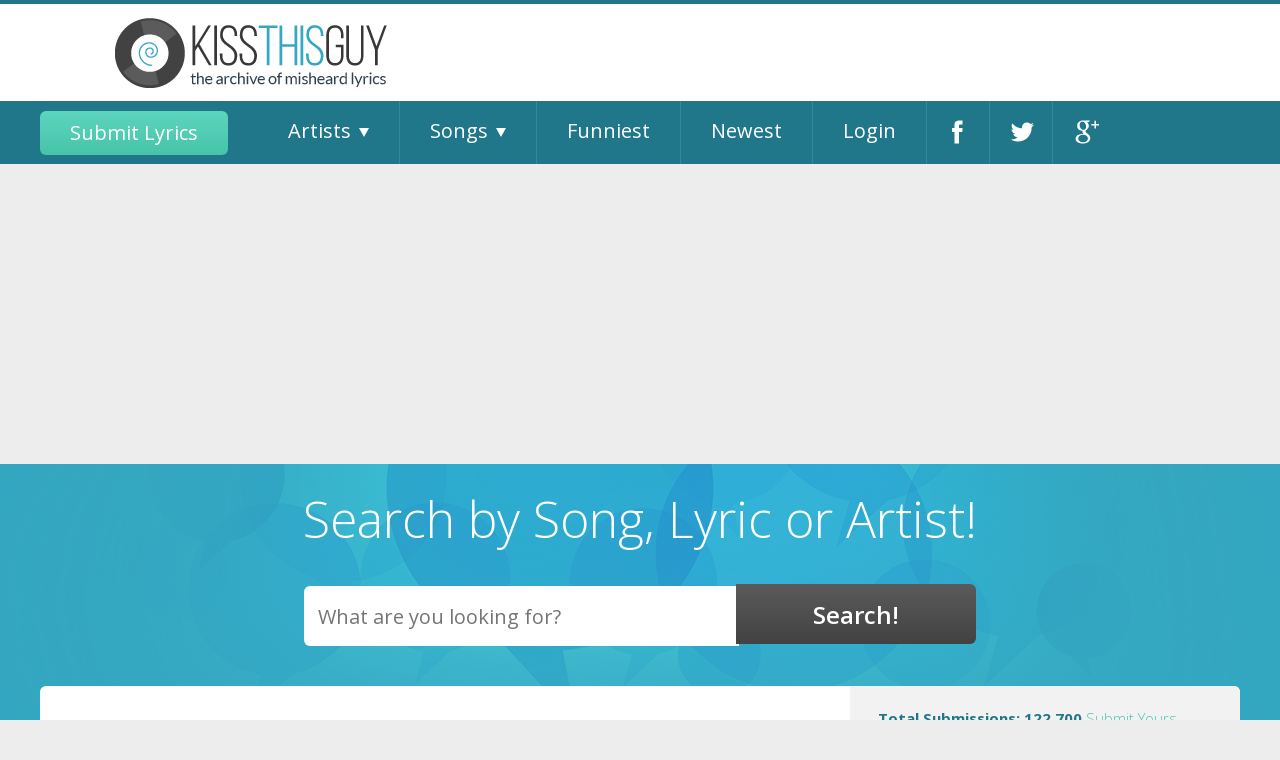

--- FILE ---
content_type: text/html; charset=UTF-8
request_url: https://www.kissthisguy.com/2cazfplb-select-pg-sleep-8-daniel-misheard-song-12122.htm
body_size: 11517
content:
<!DOCTYPE HTML PUBLIC "-//W3C//DTD HTML 4.01 Transitional//EN" >
<html>
<head>
    
        
        
	<title>2CaZFPlBselect pgsleep8 -- by Daniel Beddingfield Misheard Song and Music Lyrics</title>
	<!-- Standard Favicon -->
	<link rel="icon" type="image/x-icon" href="/images/favicon.ico" />
	<!-- Opera Speed Dial Favicon -->
	<link rel="icon" type="image/png" href="/images/96x96.png" />
	<!-- For iPhone: -->
	<link rel="apple-touch-icon-precomposed" href="/images/57x57.png">
	<!-- For iPad: -->
	<link rel="apple-touch-icon-precomposed" sizes="72x72" href="/images/72x72.png"> 
	<!-- For iPhone 4 Retina display: -->
	<link rel="apple-touch-icon-precomposed" sizes="114x114" href="/images/114x114.png"> 
	<link rel="shortcut icon" href="favicon.ico" type="image/x-icon">
	
	<link href='//fonts.googleapis.com/css?family=Open+Sans:400,600,700,800,700italic,600italic,400italic,300italic,300,800italic' rel='stylesheet' type='text/css'>
	<link rel="stylesheet" href="include/css/foundation.min.css" type="text/css">
	<link rel="stylesheet" href="include/bxslider/jquery.bxslider.css" type="text/css">
	<link rel="stylesheet" href="include/css/site.css" type="text/css">
	
	<meta name="viewport" content="width=device-width, user-scalable=no, initial-scale=1, maximum-scale=1" />
	<!-- PREVIOUS OWNER'S VERIFICATION <meta http-equiv="Content-Type" content="text/html;"> -->
	<meta name="verify-v1" content="Lrk4M3TyvcV2vidcB3+/W8myOyw8Fxeg//wvbTuv0s0=" />
	<meta name="keywords" content="Daniel Beddingfield, 2CaZFPlB  select pg sleep 8   --, Daniel Beddingfield misheard lyrics, 2CaZFPlB  select pg sleep 8   -- misheard lyrics, Daniel Beddingfield wrong lyrics, 2CaZFPlB  select pg sleep 8   -- wrong lyrics, Daniel Beddingfield misheard song lyrics, 2CaZFPlB  select pg sleep 8   -- misheard song lyrics, Daniel Beddingfield wrong song lyrics, 2CaZFPlB  select pg sleep 8   -- wrong song lyrics" />
	<meta name="description" content="2CaZFPlBselect pgsleep8 -- by Daniel Beddingfield Misheard Song and Music Lyrics" />
	
	<!-- PREVIOUS OWNER'S VERIFICATION <meta name="verifyownership" content="acd6e8181dd7c61eb8dcd4927b130c39" /> -->
    
    <!--- GOOGLE SEARCH CONSOLE VERIFICATION -->
    <meta name="google-site-verification" content="VZPdwcppKCdpHv9mdp8RLjaRTXtS4dgcJPOhzPseums" />
	
	<style>
	.example_responsive_1 { width: 320px; height: 100px; }
	@media(min-width: 500px) { .example_responsive_1 { width: 468px; height: 60px; } }
	@media(min-width: 800px) { .example_responsive_1 { width: 728px; height: 90px; } }
	</style>
	<!-- Ezoic Ad Testing Code
	<script src="//g.ezoic.net/ezoic/ezoiclitedata.go?did=55665"></script>
	<!-- Ezoic Ad Testing Code-->
    
</head>
<body>
<div id="hamburger"></div>
<div id="mobileNav">
	<ul id="mobile_menu">
		<li class="close"><a href="#">Close</a></li>
		<li><a href="/submit.php">Submit Lyrics</a></li>
		<li class="parent"><a href="/artists-by-alphabet.php">Artists</a>
			<ul class="sub-nav">
				<li><a href="A-artists.htm">A</a></li>
<li><a href="B-artists.htm">B</a></li>
<li><a href="C-artists.htm">C</a></li>
<li><a href="D-artists.htm">D</a></li>
<li><a href="E-artists.htm">E</a></li>
<li><a href="F-artists.htm">F</a></li>
<li><a href="G-artists.htm">G</a></li>
<li><a href="H-artists.htm">H</a></li>
<li><a href="I-artists.htm">I</a></li>
<li><a href="J-artists.htm">J</a></li>
<li><a href="K-artists.htm">K</a></li>
<li><a href="L-artists.htm">L</a></li>
<li><a href="M-artists.htm">M</a></li>
<li><a href="N-artists.htm">N</a></li>
<li><a href="O-artists.htm">O</a></li>
<li><a href="P-artists.htm">P</a></li>
<li><a href="Q-artists.htm">Q</a></li>
<li><a href="R-artists.htm">R</a></li>
<li><a href="S-artists.htm">S</a></li>
<li><a href="T-artists.htm">T</a></li>
<li><a href="U-artists.htm">U</a></li>
<li><a href="V-artists.htm">V</a></li>
<li><a href="W-artists.htm">W</a></li>
<li><a href="X-artists.htm">X</a></li>
<li><a href="Y-artists.htm">Y</a></li>
<li><a href="Z-artists.htm">Z</a></li>
			</ul><!--.sub-nav-->
		</li>
		<li class="parent"><a href="/songs-by-alphabet.php">Songs</a> 
			<ul class="sub-nav">
				<li><a href="A-songs.htm">A</a></li>
<li><a href="B-songs.htm">B</a></li>
<li><a href="C-songs.htm">C</a></li>
<li><a href="D-songs.htm">D</a></li>
<li><a href="E-songs.htm">E</a></li>
<li><a href="F-songs.htm">F</a></li>
<li><a href="G-songs.htm">G</a></li>
<li><a href="H-songs.htm">H</a></li>
<li><a href="I-songs.htm">I</a></li>
<li><a href="J-songs.htm">J</a></li>
<li><a href="K-songs.htm">K</a></li>
<li><a href="L-songs.htm">L</a></li>
<li><a href="M-songs.htm">M</a></li>
<li><a href="N-songs.htm">N</a></li>
<li><a href="O-songs.htm">O</a></li>
<li><a href="P-songs.htm">P</a></li>
<li><a href="Q-songs.htm">Q</a></li>
<li><a href="R-songs.htm">R</a></li>
<li><a href="S-songs.htm">S</a></li>
<li><a href="T-songs.htm">T</a></li>
<li><a href="U-songs.htm">U</a></li>
<li><a href="V-songs.htm">V</a></li>
<li><a href="W-songs.htm">W</a></li>
<li><a href="X-songs.htm">X</a></li>
<li><a href="Y-songs.htm">Y</a></li>
<li><a href="Z-songs.htm">Z</a></li>
			</ul><!--.sub-nav-->
			
		</li>
		<li><a href="/funny.php">Funniest</a></li>
		<li><a href="/newest.php">Newest</a></li>
		<li><a href="/login.php">Login</a></li>
	</ul>
</div><!--#mobileNav-->
<div id="Header">
	<div class="row">
        <div class="large-10 medium-12 column left">
            <div class="row">
		<!--<div id="SocialMediaNav">
			<!-- Place this tag where you want the +1 button to render. 
			<div class="g-plusone" data-size="tall" data-annotation="none"></div>
			<!-- Place this tag after the last +1 button tag. 
			<script type="text/javascript">
			(function() {
				var po = document.createElement('script'); po.type = 'text/javascript'; po.async = true;
				po.src = 'https://apis.google.com/js/plusone.js';
				var s = document.getElementsByTagName('script')[0]; s.parentNode.insertBefore(po, s);
			})();
			</script>

			<a href="https://twitter.com/kiss_this_guy" class="twitter-follow-button" data-show-count="false" data-size="large" data-show-screen-name="false">Follow @kiss_this_guy</a>
			<script>!function(d,s,id){var js,fjs=d.getElementsByTagName(s)[0];if(!d.getElementById(id)){js=d.createElement(s);js.id=id;js.src="//platform.twitter.com/widgets.js";fjs.parentNode.insertBefore(js,fjs);}}(document,"script","twitter-wjs");</script>

			<div class="fb-like" data-send="false" data-width="100" data-show-faces="false" data-font="arial"></div>

		</div><!--End SocialMediaNav-->
		<!--<div id="MemberNav">
							<a href="members.php">Members Home</a> | 
				<a href="myprofile.php">My Profile</a> | 
				<a href="myaccount.php">My Account</a> | 
				<a href="mylyrics.php">My Lyrics</a> | 
				<a href="myfavorites.php">My Favorites</a> | 
				<a href="logout.php">Log Out</a>
							<a href="signup.php">Sign Up</a> | 
				<a href="login.php">Log In</a>
					</div><!--End MemberNav-->
		<!--<div id="FeatureNav">
			<a href="/">Home</a>			
			<a href="/submit.php">Submit</a>			
			<a href="/funny.php">All Time Funniest</a>			
			<a href="/newest.php">Newest</a>		</div><!--End FeatureNav-->
		<div class="large-4 medium-12 column left ">
		<!--<a href=""><img src="../../images/KTGWide3.gif" border="0" width="272" height="97"></a><br>-->
		
		<a class="logo" href="http://kissthisguy.com/"><img src="../../images/KTGWide3.gif" border="0" width="272" height="97"></a><br>
		<!--&nbsp; &nbsp; &nbsp; &nbsp; &nbsp;&nbsp; &nbsp; &nbsp;&nbsp; &nbsp; &nbsp;<a href="Javascript:window.external.AddFavorite(location.href, '."'The Archive of Misheard Lyrics'".')">Click here</a> to bookmark us-->  
		</div>
        
        <!-- KTG header ad , disabled due to invalid traffic, re-enable at some point 
        <div class="large-4 medium-12 column center">
				<script async src="https://pagead2.googlesyndication.com/pagead/js/adsbygoogle.js"></script>
                <ins class="adsbygoogle"
                    style="display:inline-block;width:600px;height:97px"
                    data-ad-client="ca-pub-3862644120537729"
                    data-ad-slot="9057936407"></ins>
                <script>
                    (adsbygoogle = window.adsbygoogle || []).push({});
            </script>
        </div>
        -->
    
		
		
		<!-- EZOIC TOP OF PAGE AD WAS HERE -->
        
        
        <!-- GOOGLE ADSENSE AUTO ADS -->
        <script async src="//pagead2.googlesyndication.com/pagead/js/adsbygoogle.js"></script>
            <script>
                (adsbygoogle = window.adsbygoogle || []).push({
                google_ad_client: "ca-pub-3862644120537729",
                enable_page_level_ads: true
                });
        </script>
       </div>
     </div>
	</div><!--.row-->
	<div id="mainNav">
		<div class="row">
			<div class="large-12 medium-12 column">
				<div class="row">
				<ul id="main_nav">
					<li><a href="/submit.php" class="greenButton">Submit Lyrics</a></li>
					<li><a href="/artists-by-alphabet.php">Artists</a>
						<ul class="sub-nav">
							<li><a href="A-artists.htm">A</a></li>
<li><a href="B-artists.htm">B</a></li>
<li><a href="C-artists.htm">C</a></li>
<li><a href="D-artists.htm">D</a></li>
<li><a href="E-artists.htm">E</a></li>
<li><a href="F-artists.htm">F</a></li>
<li><a href="G-artists.htm">G</a></li>
<li><a href="H-artists.htm">H</a></li>
<li><a href="I-artists.htm">I</a></li>
<li><a href="J-artists.htm">J</a></li>
<li><a href="K-artists.htm">K</a></li>
<li><a href="L-artists.htm">L</a></li>
<li><a href="M-artists.htm">M</a></li>
<li><a href="N-artists.htm">N</a></li>
<li><a href="O-artists.htm">O</a></li>
<li><a href="P-artists.htm">P</a></li>
<li><a href="Q-artists.htm">Q</a></li>
<li><a href="R-artists.htm">R</a></li>
<li><a href="S-artists.htm">S</a></li>
<li><a href="T-artists.htm">T</a></li>
<li><a href="U-artists.htm">U</a></li>
<li><a href="V-artists.htm">V</a></li>
<li><a href="W-artists.htm">W</a></li>
<li><a href="X-artists.htm">X</a></li>
<li><a href="Y-artists.htm">Y</a></li>
<li><a href="Z-artists.htm">Z</a></li>
						</ul><!--.sub-nav-->
					</li>
					<li><a href="/songs-by-alphabet.php">Songs</a>
						<ul class="sub-nav">
							<li><a href="A-songs.htm">A</a></li>
<li><a href="B-songs.htm">B</a></li>
<li><a href="C-songs.htm">C</a></li>
<li><a href="D-songs.htm">D</a></li>
<li><a href="E-songs.htm">E</a></li>
<li><a href="F-songs.htm">F</a></li>
<li><a href="G-songs.htm">G</a></li>
<li><a href="H-songs.htm">H</a></li>
<li><a href="I-songs.htm">I</a></li>
<li><a href="J-songs.htm">J</a></li>
<li><a href="K-songs.htm">K</a></li>
<li><a href="L-songs.htm">L</a></li>
<li><a href="M-songs.htm">M</a></li>
<li><a href="N-songs.htm">N</a></li>
<li><a href="O-songs.htm">O</a></li>
<li><a href="P-songs.htm">P</a></li>
<li><a href="Q-songs.htm">Q</a></li>
<li><a href="R-songs.htm">R</a></li>
<li><a href="S-songs.htm">S</a></li>
<li><a href="T-songs.htm">T</a></li>
<li><a href="U-songs.htm">U</a></li>
<li><a href="V-songs.htm">V</a></li>
<li><a href="W-songs.htm">W</a></li>
<li><a href="X-songs.htm">X</a></li>
<li><a href="Y-songs.htm">Y</a></li>
<li><a href="Z-songs.htm">Z</a></li>
						</ul><!--.sub-nav-->
						
					</li>
					<li><a href="/funny.php">Funniest</a></li>
					<li><a href="/newest.php">Newest</a></li>
					<li><a href="/login.php">Login</a></li>
					<li class="facebook"><a target="_blank" href="http://facebook.com/KissThisGuy">Facebook</a></li>
					<li class="twitter"><a target="_blank" href="https://twitter.com/kiss_this_guy">Twitter</a></li>
					<li class="google"><a target="_blank" href="https://plus.google.com/109191098807009147090/about">Google+</a></li>
				</ul>
				</div><!--.row-->
			</div>
		</div><!--.row-->
	</div><!--#mainNav-->
</div><!--#Header-->
<div id="searchEngine" >
	<div class="row">
		<h2>Search by Song, Lyric or Artist!</h2>			<form action="search_results.php" method="GET" style="display: inline;">
				<select name="SearchType" multiple>
					<option value="Genre" selected>Genre</option>
					<option value="Artist" selected>Artist</option>
					<option value="Song" selected>Song</option>
					<option value="Lyric" selected>Lyric</option>
					<option value="Misheard" selected>Misheard</option>
				</select>
				<input type="hidden" name="SearchAccuracy" value="contains">
				<div id="searchModule">
					<input type="text" name="SearchTerm" id="SearchTerm" placeholder="What are you looking for?" />
					<input type="submit" name="findThoseLyrics" value="Search!" />
					<ul id="suggestions"></ul>
				</div><!--#searchModule-->
			</form>
		</div>
			</div>
</div><!--#searchEngine-->

<div id="BodyNoAds">
	<div class="row">
		<div id="Content">
			<div id="BodyRight" class="large-4 medium-4 column right">

	<!--<p style="font-size: 12px;"><a href="jimi.php">Click here</a> for the intriguing story on Jimi Hendrix and this "mishearance." </p>-->
	<div id="NumberOfSubmissions">
		<h4 style="margin: 0px; padding: 0px;">Total Submissions: 122,700 <a href="/submit.php">Submit Yours</a></h4>
	</div><!--End NumberOfSubmissions-->
	
	<div id="SocialMediaNav">
		<!-- Place this tag where you want the +1 button to render. -->
		<div class="g-plusone" data-size="tall" data-annotation="none"></div>
		<!-- Place this tag after the last +1 button tag. -->
		<script type="text/javascript">
		(function() {
			var po = document.createElement('script'); po.type = 'text/javascript'; po.async = true;
			po.src = 'https://apis.google.com/js/plusone.js';
			var s = document.getElementsByTagName('script')[0]; s.parentNode.insertBefore(po, s);
		})();
		</script>

		<a href="https://twitter.com/kiss_this_guy" class="twitter-follow-button" data-show-count="false" data-size="large" data-show-screen-name="false">Follow @kiss_this_guy</a>
		<script>!function(d,s,id){var js,fjs=d.getElementsByTagName(s)[0];if(!d.getElementById(id)){js=d.createElement(s);js.id=id;js.src="//platform.twitter.com/widgets.js";fjs.parentNode.insertBefore(js,fjs);}}(document,"script","twitter-wjs");</script>

		<div class="fb-like" data-send="false" data-width="100" data-show-faces="false" data-font="arial"></div>

	</div><!--End SocialMediaNav-->
	
	<div style="margin: 15px auto;" class="sidebarAd">
		<!-- OLD Ezoic - Upper Sidebar - sidebar WAS HERE -->
        
        
		<script async src="//pagead2.googlesyndication.com/pagead/js/adsbygoogle.js"></script>
        <!-- KissThisGuy-sidebar-responsive -->
            <ins class="adsbygoogle"
                style="display:block"
                data-ad-client="ca-pub-3862644120537729"
                data-ad-slot="4602340598"
                data-ad-format="auto"
                data-full-width-responsive="true">
        </ins>
        <script>(adsbygoogle = window.adsbygoogle || []).push({});</script>   
	</div>
		
	
	<div id="latestMisheard">
	<h2>Latest Misheard Stories</h2>
	
		
	<div id="latestStoriesSlider">
						<div class="latestStory">
					<h3>Artist: <a href="dont-eat-the-fruit-in-the-garden-eden-misheard-48385.htm">Statler Brothers</a></h3>
					<h3>Song: <a href="dont-eat-the-fruit-in-the-garden-eden-misheard-48385.htm">Eve</a></h3>
					<p><strong>The Story:</strong> Don't eat the fruit in the garden, Eden,, It wasn't in God's natural plan., You were only a rib,, And look at what you did,, To Adam, the father of Man.</p>
					<p><a href="dont-eat-the-fruit-in-the-garden-eden-misheard-48385.htm">Continue Reading...</a></p>
				</div>
							<div class="latestStory">
					<h3>Artist: <a href="you-smell-like-goat-ill-see-you-in-hell-misheard-48384.htm">Queens of the Stone Age</a></h3>
					<h3>Song: <a href="you-smell-like-goat-ill-see-you-in-hell-misheard-48384.htm">You Can't Quit Me Baby</a></h3>
					<p><strong>The Story:</strong> You smell like goat, I'll see you in hell</p>
					<p><a href="you-smell-like-goat-ill-see-you-in-hell-misheard-48384.htm">Continue Reading...</a></p>
				</div>
							<div class="latestStory">
					<h3>Artist: <a href="all-the-b-h-had-said-all-been-washed-misheard-48383.htm">Starship</a></h3>
					<h3>Song: <a href="all-the-b-h-had-said-all-been-washed-misheard-48383.htm">Sarah</a></h3>
					<p><strong>The Story:</strong> All the b***h had said, all been washed in black</p>
					<p><a href="all-the-b-h-had-said-all-been-washed-misheard-48383.htm">Continue Reading...</a></p>
				</div>
							<div class="latestStory">
					<h3>Artist: <a href="and-my-blunt-is-my-ho-now-iron-maiden-misheard-48382.htm">Iron Maiden</a></h3>
					<h3>Song: <a href="and-my-blunt-is-my-ho-now-iron-maiden-misheard-48382.htm">The Prisoner</a></h3>
					<p><strong>The Story:</strong> And my blunt is my ho now</p>
					<p><a href="and-my-blunt-is-my-ho-now-iron-maiden-misheard-48382.htm">Continue Reading...</a></p>
				</div>
							<div class="latestStory">
					<h3>Artist: <a href="at-home-drawing-pictures-of-mounds-of-misheard-48381.htm">Pearl Jam</a></h3>
					<h3>Song: <a href="at-home-drawing-pictures-of-mounds-of-misheard-48381.htm">Jeremy</a></h3>
					<p><strong>The Story:</strong> At home, drawing pictures, Of mounds of tots, With ham on top</p>
					<p><a href="at-home-drawing-pictures-of-mounds-of-misheard-48381.htm">Continue Reading...</a></p>
				</div>
				</div><!--#latestStoriesSlider-->
</div><!--End #latestMisheard-->
<script type="text/javascript">
jQuery(document).ready(function($){
	$('#latestStoriesSlider').bxSlider({
		controls: false,
		useCSS:false,
		speed: 300
	});
});
</script> 
	
	
	<div style="margin: 15px auto;" class="sidebarAd">
		<!-- OLD Ezoic - Sidebar Bottom Ad - sidebar_bottom ad WAS here -->
        
		<script async src="//pagead2.googlesyndication.com/pagead/js/adsbygoogle.js"></script>
        <!-- KissThisGuy-sidebar-responsive -->
            <ins class="adsbygoogle"
                style="display:block"
                data-ad-client="ca-pub-3862644120537729"
                data-ad-slot="4602340598"
                data-ad-format="auto"
                data-full-width-responsive="true">
        </ins>
        <script>(adsbygoogle = window.adsbygoogle || []).push({});</script>   
	</div>
</div><!--End BodyRight-->
<div id="BodyLeft" class="large-8 medium-8 column left">
<table border="0" cellspacing="0" cellpadding="15" style="margin:auto;">
  <tr>
	  <td colspan="2">
			<h1>"2CaZFPlB';select pg_sleep(8); --" Funny Misheard Song Lyrics</h1>
			<h3><i>by Daniel Beddingfield</i></h3>
			
			<hr />
			<p>Did you or a friend mishear a lyric from "2CaZFPlB';select pg_sleep(8); --" by Daniel Beddingfield? <a href="submit.php" title="Submit a misheard lyric">Click here</a> and tell us!</p>
			<hr />
			
			<h3>Misheard "2CaZFPlB';select pg_sleep(8); --" Lyrics</h3>
			<hr />
		</td>
	</tr>
  <tr>
	  <td valign="top">
			<h3>Other Songs by Daniel Beddingfield</h3>
<a href="-select-0-from-select-sleep-12-v-s-misheard-song-12113.htm" title="See misheard lyrics of (select(0)from(select(sleep(12)))v)/*'+(select(0)from(select(sleep(12)))v)+'"+(select(0)from(select(sleep(12)))v)+"*/ by  Daniel Beddingfield">(select(0)from(select(sleep(12)))v)/*'+(select(0)from(select(sleep(12)))v)+'"+(select(0)from(select(sleep(12)))v)+"*/</a><br />
<a href="-1-or-19-0-daniel-beddingfield-misheard-song-11755.htm" title="See misheard lyrics of -1' or '19'='0 by  Daniel Beddingfield">-1' or '19'='0</a><br />
<a href="-1-or-19-19-daniel-beddingfield-misheard-song-11754.htm" title="See misheard lyrics of -1' or '19'='19 by  Daniel Beddingfield">-1' or '19'='19</a><br />
<a href="-1-or-46-0-daniel-beddingfield-misheard-song-11458.htm" title="See misheard lyrics of -1' or '46'='0 by  Daniel Beddingfield">-1' or '46'='0</a><br />
<a href="-1-or-46-46-daniel-beddingfield-misheard-song-11457.htm" title="See misheard lyrics of -1' or '46'='46 by  Daniel Beddingfield">-1' or '46'='46</a><br />
<a href="1-waitfor-delay-0-0-12-daniel-beddin-misheard-song-12120.htm" title="See misheard lyrics of 1 waitfor delay '0:0:12' -- by  Daniel Beddingfield">1 waitfor delay '0:0:12' --</a><br />
<a href="1-waitfor-delay-0-0-4-daniel-bedding-misheard-song-12118.htm" title="See misheard lyrics of 1 waitfor delay '0:0:4' -- by  Daniel Beddingfield">1 waitfor delay '0:0:4' --</a><br />
<a href="1-daniel-beddingfield-misheard-song-9154.htm" title="See misheard lyrics of 1'" by  Daniel Beddingfield">1'"</a><br />
<a href="1-daniel-beddingfield-misheard-song-9187.htm" title="See misheard lyrics of 1'" by  Daniel Beddingfield">1'"</a><br />
<a href="1-daniel-beddingfield-misheard-song-11168.htm" title="See misheard lyrics of 1'" by  Daniel Beddingfield">1'"</a><br />
<a href="1-daniel-beddingfield-misheard-song-10940.htm" title="See misheard lyrics of 1'" by  Daniel Beddingfield">1'"</a><br />
<a href="1-daniel-beddingfield-misheard-song-11241.htm" title="See misheard lyrics of 1'" by  Daniel Beddingfield">1'"</a><br />
<a href="1-daniel-beddingfield-misheard-song-11340.htm" title="See misheard lyrics of 1'" by  Daniel Beddingfield">1'"</a><br />
<a href="1-daniel-beddingfield-misheard-song-11643.htm" title="See misheard lyrics of 1'" by  Daniel Beddingfield">1'"</a><br />
<a href="1-daniel-beddingfield-misheard-song-11918.htm" title="See misheard lyrics of 1'" by  Daniel Beddingfield">1'"</a><br />
<a href="1-daniel-beddingfield-misheard-song-12031.htm" title="See misheard lyrics of 1'" by  Daniel Beddingfield">1'"</a><br />
<a href="1-daniel-beddingfield-misheard-song-12250.htm" title="See misheard lyrics of 1'" by  Daniel Beddingfield">1'"</a><br />
<a href="1axa7a-daniel-beddingfield-misheard-song-9156.htm" title="See misheard lyrics of 1Axa7A�� by  Daniel Beddingfield">1Axa7A��</a><br />
<a href="1axa7a-daniel-beddingfield-misheard-song-9189.htm" title="See misheard lyrics of 1Axa7A�� by  Daniel Beddingfield">1Axa7A��</a><br />
<a href="1-xa7-daniel-beddingfield-misheard-song-11169.htm" title="See misheard lyrics of 1�xa7�� by  Daniel Beddingfield">1�xa7��</a><br />
<a href="1-xa7-daniel-beddingfield-misheard-song-11242.htm" title="See misheard lyrics of 1�xa7�� by  Daniel Beddingfield">1�xa7��</a><br />
<a href="1-xa7-daniel-beddingfield-misheard-song-11344.htm" title="See misheard lyrics of 1�xa7�� by  Daniel Beddingfield">1�xa7��</a><br />
<a href="1-xa7-daniel-beddingfield-misheard-song-11644.htm" title="See misheard lyrics of 1�xa7�� by  Daniel Beddingfield">1�xa7��</a><br />
<a href="1-xa7-daniel-beddingfield-misheard-song-11919.htm" title="See misheard lyrics of 1�xa7�� by  Daniel Beddingfield">1�xa7��</a><br />
<a href="1-xa7-daniel-beddingfield-misheard-song-12251.htm" title="See misheard lyrics of 1�xa7�� by  Daniel Beddingfield">1�xa7��</a><br />
<a href="1-daniel-beddingfield-misheard-song-10941.htm" title="See misheard lyrics of 1���� by  Daniel Beddingfield">1����</a><br />
<a href="1-2527-2522-daniel-beddingfield-misheard-song-12032.htm" title="See misheard lyrics of 1����%2527%2522 by  Daniel Beddingfield">1����%2527%2522</a><br />
<a href="2jyufydf-select-pg-sleep-12-dani-misheard-song-12126.htm" title="See misheard lyrics of 2JyuFYDF'));select pg_sleep(12); -- by  Daniel Beddingfield">2JyuFYDF'));select pg_sleep(12); --</a><br />
<a href="470-daniel-beddingfield-misheard-song-12127.htm" title="See misheard lyrics of 470' by  Daniel Beddingfield">470'</a><br />
<a href="-daniel-beddingfield-misheard-song-9159.htm" title="See misheard lyrics of ?'?" by  Daniel Beddingfield">?'?"</a><br />
<a href="-daniel-beddingfield-misheard-song-9192.htm" title="See misheard lyrics of ?'?" by  Daniel Beddingfield">?'?"</a><br />
<a href="all-your-attention-daniel-beddingfield-misheard-song-2536.htm" title="See misheard lyrics of All Your Attention by  Daniel Beddingfield">All Your Attention</a><br />
<a href="awjrapwp-daniel-beddingfield-misheard-song-11969.htm" title="See misheard lyrics of awjrapwp by  Daniel Beddingfield">awjrapwp</a><br />
<a href="awjrapwp-daniel-beddingfield-misheard-song-11988.htm" title="See misheard lyrics of awjrapwp by  Daniel Beddingfield">awjrapwp</a><br />
<a href="awjrapwp-daniel-beddingfield-misheard-song-11990.htm" title="See misheard lyrics of awjrapwp by  Daniel Beddingfield">awjrapwp</a><br />
<a href="awjrapwp-daniel-beddingfield-misheard-song-11991.htm" title="See misheard lyrics of awjrapwp by  Daniel Beddingfield">awjrapwp</a><br />
<a href="awjrapwp-daniel-beddingfield-misheard-song-11992.htm" title="See misheard lyrics of awjrapwp by  Daniel Beddingfield">awjrapwp</a><br />
<a href="awjrapwp-daniel-beddingfield-misheard-song-11993.htm" title="See misheard lyrics of awjrapwp by  Daniel Beddingfield">awjrapwp</a><br />
<a href="awjrapwp-daniel-beddingfield-misheard-song-11994.htm" title="See misheard lyrics of awjrapwp by  Daniel Beddingfield">awjrapwp</a><br />
<a href="awjrapwp-daniel-beddingfield-misheard-song-11995.htm" title="See misheard lyrics of awjrapwp by  Daniel Beddingfield">awjrapwp</a><br />
<a href="awjrapwp-daniel-beddingfield-misheard-song-12030.htm" title="See misheard lyrics of awjrapwp by  Daniel Beddingfield">awjrapwp</a><br />
<a href="awjrapwp-daniel-beddingfield-misheard-song-12078.htm" title="See misheard lyrics of awjrapwp by  Daniel Beddingfield">awjrapwp</a><br />
<a href="awjrapwp-daniel-beddingfield-misheard-song-12080.htm" title="See misheard lyrics of awjrapwp by  Daniel Beddingfield">awjrapwp</a><br />
<a href="awjrapwp-daniel-beddingfield-misheard-song-12083.htm" title="See misheard lyrics of awjrapwp by  Daniel Beddingfield">awjrapwp</a><br />
<a href="awjrapwp-daniel-beddingfield-misheard-song-12086.htm" title="See misheard lyrics of awjrapwp by  Daniel Beddingfield">awjrapwp</a><br />
<a href="awjrapwp-daniel-beddingfield-misheard-song-12088.htm" title="See misheard lyrics of awjrapwp by  Daniel Beddingfield">awjrapwp</a><br />
<a href="awjrapwp-daniel-beddingfield-misheard-song-12091.htm" title="See misheard lyrics of awjrapwp by  Daniel Beddingfield">awjrapwp</a><br />
<a href="cgdeiqrs-daniel-beddingfield-misheard-song-11876.htm" title="See misheard lyrics of cgdeiqrs by  Daniel Beddingfield">cgdeiqrs</a><br />
<a href="cjttwehy-daniel-beddingfield-misheard-song-11583.htm" title="See misheard lyrics of cjttwehy by  Daniel Beddingfield">cjttwehy</a><br />
<a href="ckfwuuus-daniel-beddingfield-misheard-song-9136.htm" title="See misheard lyrics of ckfwuuus by  Daniel Beddingfield">ckfwuuus</a><br />
<a href="crgwjbre-daniel-beddingfield-misheard-song-11613.htm" title="See misheard lyrics of crgwjbre by  Daniel Beddingfield">crgwjbre</a><br />
<a href="crgwjbre-daniel-beddingfield-misheard-song-11614.htm" title="See misheard lyrics of crgwjbre by  Daniel Beddingfield">crgwjbre</a><br />
<a href="crgwjbre-daniel-beddingfield-misheard-song-11623.htm" title="See misheard lyrics of crgwjbre by  Daniel Beddingfield">crgwjbre</a><br />
<a href="crgwjbre-daniel-beddingfield-misheard-song-11625.htm" title="See misheard lyrics of crgwjbre by  Daniel Beddingfield">crgwjbre</a><br />
<a href="crgwjbre-daniel-beddingfield-misheard-song-11627.htm" title="See misheard lyrics of crgwjbre by  Daniel Beddingfield">crgwjbre</a><br />
<a href="crgwjbre-daniel-beddingfield-misheard-song-11629.htm" title="See misheard lyrics of crgwjbre by  Daniel Beddingfield">crgwjbre</a><br />
<a href="crgwjbre-daniel-beddingfield-misheard-song-11631.htm" title="See misheard lyrics of crgwjbre by  Daniel Beddingfield">crgwjbre</a><br />
<a href="crgwjbre-daniel-beddingfield-misheard-song-11633.htm" title="See misheard lyrics of crgwjbre by  Daniel Beddingfield">crgwjbre</a><br />
<a href="crgwjbre-daniel-beddingfield-misheard-song-11634.htm" title="See misheard lyrics of crgwjbre by  Daniel Beddingfield">crgwjbre</a><br />
<a href="crgwjbre-daniel-beddingfield-misheard-song-11635.htm" title="See misheard lyrics of crgwjbre by  Daniel Beddingfield">crgwjbre</a><br />
<a href="crgwjbre-daniel-beddingfield-misheard-song-11636.htm" title="See misheard lyrics of crgwjbre by  Daniel Beddingfield">crgwjbre</a><br />
<a href="crgwjbre-daniel-beddingfield-misheard-song-11637.htm" title="See misheard lyrics of crgwjbre by  Daniel Beddingfield">crgwjbre</a><br />
<a href="crgwjbre-daniel-beddingfield-misheard-song-11638.htm" title="See misheard lyrics of crgwjbre by  Daniel Beddingfield">crgwjbre</a><br />
<a href="crgwjbre-daniel-beddingfield-misheard-song-11639.htm" title="See misheard lyrics of crgwjbre by  Daniel Beddingfield">crgwjbre</a><br />
<a href="crgwjbre-daniel-beddingfield-misheard-song-11640.htm" title="See misheard lyrics of crgwjbre by  Daniel Beddingfield">crgwjbre</a><br />
<a href="crgwjbre-daniel-beddingfield-misheard-song-11641.htm" title="See misheard lyrics of crgwjbre by  Daniel Beddingfield">crgwjbre</a><br />
<a href="crgwjbre-daniel-beddingfield-misheard-song-11652.htm" title="See misheard lyrics of crgwjbre by  Daniel Beddingfield">crgwjbre</a><br />
<a href="crgwjbre-daniel-beddingfield-misheard-song-11654.htm" title="See misheard lyrics of crgwjbre by  Daniel Beddingfield">crgwjbre</a><br />
<a href="crgwjbre-daniel-beddingfield-misheard-song-11656.htm" title="See misheard lyrics of crgwjbre by  Daniel Beddingfield">crgwjbre</a><br />
<a href="crgwjbre-daniel-beddingfield-misheard-song-11657.htm" title="See misheard lyrics of crgwjbre by  Daniel Beddingfield">crgwjbre</a><br />
<a href="crgwjbre-daniel-beddingfield-misheard-song-11659.htm" title="See misheard lyrics of crgwjbre by  Daniel Beddingfield">crgwjbre</a><br />
<a href="crgwjbre-daniel-beddingfield-misheard-song-11661.htm" title="See misheard lyrics of crgwjbre by  Daniel Beddingfield">crgwjbre</a><br />
<a href="crgwjbre-daniel-beddingfield-misheard-song-11662.htm" title="See misheard lyrics of crgwjbre by  Daniel Beddingfield">crgwjbre</a><br />
<a href="crgwjbre-daniel-beddingfield-misheard-song-11663.htm" title="See misheard lyrics of crgwjbre by  Daniel Beddingfield">crgwjbre</a><br />
<a href="crgwjbre-daniel-beddingfield-misheard-song-11664.htm" title="See misheard lyrics of crgwjbre by  Daniel Beddingfield">crgwjbre</a><br />
<a href="crgwjbre-daniel-beddingfield-misheard-song-11665.htm" title="See misheard lyrics of crgwjbre by  Daniel Beddingfield">crgwjbre</a><br />
<a href="crgwjbre-daniel-beddingfield-misheard-song-11666.htm" title="See misheard lyrics of crgwjbre by  Daniel Beddingfield">crgwjbre</a><br />
<a href="crgwjbre-daniel-beddingfield-misheard-song-11667.htm" title="See misheard lyrics of crgwjbre by  Daniel Beddingfield">crgwjbre</a><br />
<a href="crgwjbre-daniel-beddingfield-misheard-song-11668.htm" title="See misheard lyrics of crgwjbre by  Daniel Beddingfield">crgwjbre</a><br />
<a href="crgwjbre-daniel-beddingfield-misheard-song-11669.htm" title="See misheard lyrics of crgwjbre by  Daniel Beddingfield">crgwjbre</a><br />
<a href="crgwjbre-daniel-beddingfield-misheard-song-11671.htm" title="See misheard lyrics of crgwjbre by  Daniel Beddingfield">crgwjbre</a><br />
<a href="crgwjbre-daniel-beddingfield-misheard-song-11673.htm" title="See misheard lyrics of crgwjbre by  Daniel Beddingfield">crgwjbre</a><br />
<a href="crgwjbre-daniel-beddingfield-misheard-song-11674.htm" title="See misheard lyrics of crgwjbre by  Daniel Beddingfield">crgwjbre</a><br />
<a href="crgwjbre-daniel-beddingfield-misheard-song-11675.htm" title="See misheard lyrics of crgwjbre by  Daniel Beddingfield">crgwjbre</a><br />
<a href="crgwjbre-daniel-beddingfield-misheard-song-11677.htm" title="See misheard lyrics of crgwjbre by  Daniel Beddingfield">crgwjbre</a><br />
<a href="crgwjbre-daniel-beddingfield-misheard-song-11679.htm" title="See misheard lyrics of crgwjbre by  Daniel Beddingfield">crgwjbre</a><br />
<a href="crgwjbre-daniel-beddingfield-misheard-song-11681.htm" title="See misheard lyrics of crgwjbre by  Daniel Beddingfield">crgwjbre</a><br />
<a href="crgwjbre-daniel-beddingfield-misheard-song-11683.htm" title="See misheard lyrics of crgwjbre by  Daniel Beddingfield">crgwjbre</a><br />
<a href="crgwjbre-daniel-beddingfield-misheard-song-11750.htm" title="See misheard lyrics of crgwjbre by  Daniel Beddingfield">crgwjbre</a><br />
<a href="crgwjbre-daniel-beddingfield-misheard-song-11751.htm" title="See misheard lyrics of crgwjbre by  Daniel Beddingfield">crgwjbre</a><br />
<a href="crgwjbre-daniel-beddingfield-misheard-song-11810.htm" title="See misheard lyrics of crgwjbre by  Daniel Beddingfield">crgwjbre</a><br />
<a href="crgwjbre-daniel-beddingfield-misheard-song-11811.htm" title="See misheard lyrics of crgwjbre by  Daniel Beddingfield">crgwjbre</a><br />
<a href="crgwjbre-daniel-beddingfield-misheard-song-11814.htm" title="See misheard lyrics of crgwjbre by  Daniel Beddingfield">crgwjbre</a><br />
<a href="crgwjbre-daniel-beddingfield-misheard-song-11815.htm" title="See misheard lyrics of crgwjbre by  Daniel Beddingfield">crgwjbre</a><br />
<a href="crgwjbre-daniel-beddingfield-misheard-song-11818.htm" title="See misheard lyrics of crgwjbre by  Daniel Beddingfield">crgwjbre</a><br />
<a href="crgwjbre-daniel-beddingfield-misheard-song-11819.htm" title="See misheard lyrics of crgwjbre by  Daniel Beddingfield">crgwjbre</a><br />
<a href="crgwjbre-daniel-beddingfield-misheard-song-11820.htm" title="See misheard lyrics of crgwjbre by  Daniel Beddingfield">crgwjbre</a><br />
<a href="crgwjbre-daniel-beddingfield-misheard-song-11821.htm" title="See misheard lyrics of crgwjbre by  Daniel Beddingfield">crgwjbre</a><br />
<a href="crgwjbre-daniel-beddingfield-misheard-song-11822.htm" title="See misheard lyrics of crgwjbre by  Daniel Beddingfield">crgwjbre</a><br />
<a href="crgwjbre-daniel-beddingfield-misheard-song-11823.htm" title="See misheard lyrics of crgwjbre by  Daniel Beddingfield">crgwjbre</a><br />
<a href="crgwjbre-daniel-beddingfield-misheard-song-11824.htm" title="See misheard lyrics of crgwjbre by  Daniel Beddingfield">crgwjbre</a><br />
<a href="crgwjbre-daniel-beddingfield-misheard-song-11825.htm" title="See misheard lyrics of crgwjbre by  Daniel Beddingfield">crgwjbre</a><br />
<a href="crgwjbre-daniel-beddingfield-misheard-song-11826.htm" title="See misheard lyrics of crgwjbre by  Daniel Beddingfield">crgwjbre</a><br />
<a href="crgwjbre-daniel-beddingfield-misheard-song-11827.htm" title="See misheard lyrics of crgwjbre by  Daniel Beddingfield">crgwjbre</a><br />
<a href="crgwjbre-daniel-beddingfield-misheard-song-11828.htm" title="See misheard lyrics of crgwjbre by  Daniel Beddingfield">crgwjbre</a><br />
<a href="crgwjbre-daniel-beddingfield-misheard-song-11829.htm" title="See misheard lyrics of crgwjbre by  Daniel Beddingfield">crgwjbre</a><br />
<a href="crgwjbre-daniel-beddingfield-misheard-song-11830.htm" title="See misheard lyrics of crgwjbre by  Daniel Beddingfield">crgwjbre</a><br />
<a href="crgwjbre-daniel-beddingfield-misheard-song-11831.htm" title="See misheard lyrics of crgwjbre by  Daniel Beddingfield">crgwjbre</a><br />
<a href="crgwjbre-and-sleep-4-daniel-beddingfie-misheard-song-11765.htm" title="See misheard lyrics of crgwjbre and sleep(4) by  Daniel Beddingfield">crgwjbre and sleep(4)</a><br />
<a href="crgwjbre-or-sleep-4-1-limit-1-dan-misheard-song-11766.htm" title="See misheard lyrics of crgwjbre or (sleep(4)+1) limit 1 -- by  Daniel Beddingfield">crgwjbre or (sleep(4)+1) limit 1 --</a><br />
<a href="crgwjbre-and-sleep-4-daniel-beddingfi-misheard-song-11760.htm" title="See misheard lyrics of crgwjbre" and sleep(4)=" by  Daniel Beddingfield">crgwjbre" and sleep(4)="</a><br />
<a href="crgwjbre-or-sleep-4-1-limit-1-dan-misheard-song-11762.htm" title="See misheard lyrics of crgwjbre" or (sleep(4)+1) limit 1 -- by  Daniel Beddingfield">crgwjbre" or (sleep(4)+1) limit 1 --</a><br />
<a href="crgwjbre-waitfor-delay-0-0-4-daniel-misheard-song-11769.htm" title="See misheard lyrics of crgwjbre"; waitfor delay '0:0:4' -- by  Daniel Beddingfield">crgwjbre"; waitfor delay '0:0:4' --</a><br />
<a href="crgwjbre-sleep-4-daniel-beddingfield-misheard-song-11764.htm" title="See misheard lyrics of crgwjbre"=sleep(4)=" by  Daniel Beddingfield">crgwjbre"=sleep(4)="</a><br />
<a href="crgwjbre-and-sleep-4-1-limit-1-da-misheard-song-11759.htm" title="See misheard lyrics of crgwjbre' and (sleep(4)+1) limit 1 -- by  Daniel Beddingfield">crgwjbre' and (sleep(4)+1) limit 1 --</a><br />
<a href="crgwjbre-and-sleep-4-daniel-beddingfi-misheard-song-11758.htm" title="See misheard lyrics of crgwjbre' and sleep(4)=' by  Daniel Beddingfield">crgwjbre' and sleep(4)='</a><br />
<a href="crgwjbre-or-sleep-4-1-limit-1-dan-misheard-song-11761.htm" title="See misheard lyrics of crgwjbre' or (sleep(4)+1) limit 1 -- by  Daniel Beddingfield">crgwjbre' or (sleep(4)+1) limit 1 --</a><br />
<a href="crgwjbre-waitfor-delay-0-0-4-daniel-misheard-song-11768.htm" title="See misheard lyrics of crgwjbre'; waitfor delay '0:0:4' -- by  Daniel Beddingfield">crgwjbre'; waitfor delay '0:0:4' --</a><br />
<a href="crgwjbre-select-pg-sleep-4-daniel-misheard-song-11767.htm" title="See misheard lyrics of crgwjbre';select pg_sleep(4); -- by  Daniel Beddingfield">crgwjbre';select pg_sleep(4); --</a><br />
<a href="crgwjbre-sleep-4-daniel-beddingfield-misheard-song-11763.htm" title="See misheard lyrics of crgwjbre'=sleep(4)=' by  Daniel Beddingfield">crgwjbre'=sleep(4)='</a><br />
<a href="dd-daniel-beddingfield-misheard-song-9160.htm" title="See misheard lyrics of d''d"" by  Daniel Beddingfield">d''d""</a><br />
<a href="dd-daniel-beddingfield-misheard-song-9193.htm" title="See misheard lyrics of d''d"" by  Daniel Beddingfield">d''d""</a><br />
<a href="-daniel-beddingfield-misheard-song-11173.htm" title="See misheard lyrics of �''�"" by  Daniel Beddingfield">�''�""</a><br />
<a href="-daniel-beddingfield-misheard-song-10946.htm" title="See misheard lyrics of �''�"" by  Daniel Beddingfield">�''�""</a><br />
<a href="-daniel-beddingfield-misheard-song-11246.htm" title="See misheard lyrics of �''�"" by  Daniel Beddingfield">�''�""</a><br />
<a href="-daniel-beddingfield-misheard-song-11351.htm" title="See misheard lyrics of �''�"" by  Daniel Beddingfield">�''�""</a><br />
<a href="-daniel-beddingfield-misheard-song-11648.htm" title="See misheard lyrics of �''�"" by  Daniel Beddingfield">�''�""</a><br />
<a href="-daniel-beddingfield-misheard-song-11923.htm" title="See misheard lyrics of �''�"" by  Daniel Beddingfield">�''�""</a><br />
<a href="-daniel-beddingfield-misheard-song-12039.htm" title="See misheard lyrics of �''�"" by  Daniel Beddingfield">�''�""</a><br />
<a href="-daniel-beddingfield-misheard-song-12255.htm" title="See misheard lyrics of �''�"" by  Daniel Beddingfield">�''�""</a><br />
<a href="ebvpfiko-daniel-beddingfield-misheard-song-11282.htm" title="See misheard lyrics of ebvpfiko by  Daniel Beddingfield">ebvpfiko</a><br />
<a href="egtkjgiv-daniel-beddingfield-misheard-song-11130.htm" title="See misheard lyrics of egtkjgiv by  Daniel Beddingfield">egtkjgiv</a><br />
<a href="fiavdtwt-daniel-beddingfield-misheard-song-11579.htm" title="See misheard lyrics of fiavdtwt by  Daniel Beddingfield">fiavdtwt</a><br />
<a href="friday-daniel-beddingfield-misheard-song-4905.htm" title="See misheard lyrics of Friday by  Daniel Beddingfield">Friday</a><br />
<a href="hbbbddos-daniel-beddingfield-misheard-song-11962.htm" title="See misheard lyrics of hbbbddos by  Daniel Beddingfield">hbbbddos</a><br />
<a href="hbbbddos-daniel-beddingfield-misheard-song-11963.htm" title="See misheard lyrics of hbbbddos by  Daniel Beddingfield">hbbbddos</a><br />
<a href="hbbbddos-daniel-beddingfield-misheard-song-11997.htm" title="See misheard lyrics of hbbbddos by  Daniel Beddingfield">hbbbddos</a><br />
<a href="hbbbddos-daniel-beddingfield-misheard-song-11999.htm" title="See misheard lyrics of hbbbddos by  Daniel Beddingfield">hbbbddos</a><br />
<a href="hbbbddos-daniel-beddingfield-misheard-song-12002.htm" title="See misheard lyrics of hbbbddos by  Daniel Beddingfield">hbbbddos</a><br />
<a href="hbbbddos-daniel-beddingfield-misheard-song-12003.htm" title="See misheard lyrics of hbbbddos by  Daniel Beddingfield">hbbbddos</a><br />
<a href="hbbbddos-daniel-beddingfield-misheard-song-12004.htm" title="See misheard lyrics of hbbbddos by  Daniel Beddingfield">hbbbddos</a><br />
<a href="hbbbddos-daniel-beddingfield-misheard-song-12006.htm" title="See misheard lyrics of hbbbddos by  Daniel Beddingfield">hbbbddos</a><br />
<a href="hbbbddos-daniel-beddingfield-misheard-song-12008.htm" title="See misheard lyrics of hbbbddos by  Daniel Beddingfield">hbbbddos</a><br />
<a href="hbbbddos-daniel-beddingfield-misheard-song-12010.htm" title="See misheard lyrics of hbbbddos by  Daniel Beddingfield">hbbbddos</a><br />
<a href="hbbbddos-daniel-beddingfield-misheard-song-12011.htm" title="See misheard lyrics of hbbbddos by  Daniel Beddingfield">hbbbddos</a><br />
<a href="hbbbddos-daniel-beddingfield-misheard-song-12012.htm" title="See misheard lyrics of hbbbddos by  Daniel Beddingfield">hbbbddos</a><br />
<a href="hbbbddos-daniel-beddingfield-misheard-song-12013.htm" title="See misheard lyrics of hbbbddos by  Daniel Beddingfield">hbbbddos</a><br />
<a href="hbbbddos-daniel-beddingfield-misheard-song-12014.htm" title="See misheard lyrics of hbbbddos by  Daniel Beddingfield">hbbbddos</a><br />
<a href="hbbbddos-daniel-beddingfield-misheard-song-12015.htm" title="See misheard lyrics of hbbbddos by  Daniel Beddingfield">hbbbddos</a><br />
<a href="hbbbddos-daniel-beddingfield-misheard-song-12016.htm" title="See misheard lyrics of hbbbddos by  Daniel Beddingfield">hbbbddos</a><br />
<a href="hbbbddos-daniel-beddingfield-misheard-song-12017.htm" title="See misheard lyrics of hbbbddos by  Daniel Beddingfield">hbbbddos</a><br />
<a href="hbbbddos-daniel-beddingfield-misheard-song-12019.htm" title="See misheard lyrics of hbbbddos by  Daniel Beddingfield">hbbbddos</a><br />
<a href="hbbbddos-daniel-beddingfield-misheard-song-12020.htm" title="See misheard lyrics of hbbbddos by  Daniel Beddingfield">hbbbddos</a><br />
<a href="hbbbddos-daniel-beddingfield-misheard-song-12021.htm" title="See misheard lyrics of hbbbddos by  Daniel Beddingfield">hbbbddos</a><br />
<a href="hbbbddos-daniel-beddingfield-misheard-song-12023.htm" title="See misheard lyrics of hbbbddos by  Daniel Beddingfield">hbbbddos</a><br />
<a href="hbbbddos-daniel-beddingfield-misheard-song-12024.htm" title="See misheard lyrics of hbbbddos by  Daniel Beddingfield">hbbbddos</a><br />
<a href="hbbbddos-daniel-beddingfield-misheard-song-12104.htm" title="See misheard lyrics of hbbbddos by  Daniel Beddingfield">hbbbddos</a><br />
<a href="hbbbddos-daniel-beddingfield-misheard-song-12105.htm" title="See misheard lyrics of hbbbddos by  Daniel Beddingfield">hbbbddos</a><br />
<a href="hbbbddos-daniel-beddingfield-misheard-song-12158.htm" title="See misheard lyrics of hbbbddos by  Daniel Beddingfield">hbbbddos</a><br />
<a href="hbbbddos-daniel-beddingfield-misheard-song-12159.htm" title="See misheard lyrics of hbbbddos by  Daniel Beddingfield">hbbbddos</a><br />
<a href="hbbbddos-daniel-beddingfield-misheard-song-12165.htm" title="See misheard lyrics of hbbbddos by  Daniel Beddingfield">hbbbddos</a><br />
<a href="hbbbddos-daniel-beddingfield-misheard-song-12166.htm" title="See misheard lyrics of hbbbddos by  Daniel Beddingfield">hbbbddos</a><br />
<a href="hbbbddos-daniel-beddingfield-misheard-song-12167.htm" title="See misheard lyrics of hbbbddos by  Daniel Beddingfield">hbbbddos</a><br />
<a href="hbbbddos-daniel-beddingfield-misheard-song-12168.htm" title="See misheard lyrics of hbbbddos by  Daniel Beddingfield">hbbbddos</a><br />
<a href="hbbbddos-daniel-beddingfield-misheard-song-12169.htm" title="See misheard lyrics of hbbbddos by  Daniel Beddingfield">hbbbddos</a><br />
<a href="hbbbddos-daniel-beddingfield-misheard-song-12170.htm" title="See misheard lyrics of hbbbddos by  Daniel Beddingfield">hbbbddos</a><br />
<a href="hbbbddos-daniel-beddingfield-misheard-song-12171.htm" title="See misheard lyrics of hbbbddos by  Daniel Beddingfield">hbbbddos</a><br />
<a href="hbbbddos-daniel-beddingfield-misheard-song-12172.htm" title="See misheard lyrics of hbbbddos by  Daniel Beddingfield">hbbbddos</a><br />
<a href="hbbbddos-daniel-beddingfield-misheard-song-12173.htm" title="See misheard lyrics of hbbbddos by  Daniel Beddingfield">hbbbddos</a><br />
<a href="hbbbddos-daniel-beddingfield-misheard-song-12174.htm" title="See misheard lyrics of hbbbddos by  Daniel Beddingfield">hbbbddos</a><br />
<a href="hbbbddos-daniel-beddingfield-misheard-song-12175.htm" title="See misheard lyrics of hbbbddos by  Daniel Beddingfield">hbbbddos</a><br />
<a href="hbbbddos-daniel-beddingfield-misheard-song-12176.htm" title="See misheard lyrics of hbbbddos by  Daniel Beddingfield">hbbbddos</a><br />
<a href="hbbbddos-daniel-beddingfield-misheard-song-12177.htm" title="See misheard lyrics of hbbbddos by  Daniel Beddingfield">hbbbddos</a><br />
<a href="hrx0x2d8-select-pg-sleep-8-daniel-misheard-song-12123.htm" title="See misheard lyrics of Hrx0x2D8');select pg_sleep(8); -- by  Daniel Beddingfield">Hrx0x2D8');select pg_sleep(8); --</a><br />
<a href="if-now-sysdate-sleep-12-0-xor-if-misheard-song-12112.htm" title="See misheard lyrics of if(now()=sysdate(),sleep(12),0)/*'XOR(if(now()=sysdate(),sleep(12),0))OR'"XOR(if(now()=sysdate(),sleep(12),0))OR"*/ by  Daniel Beddingfield">if(now()=sysdate(),sleep(12),0)/*'XOR(if(now()=sysdate(),sleep(12),0))OR'"XOR(if(now()=sysdate(),sleep(12),0))OR"*/</a><br />
<a href="jcbjuqba-daniel-beddingfield-misheard-song-11592.htm" title="See misheard lyrics of jcbjuqba by  Daniel Beddingfield">jcbjuqba</a><br />
<a href="jcbjuqba-daniel-beddingfield-misheard-song-11599.htm" title="See misheard lyrics of jcbjuqba by  Daniel Beddingfield">jcbjuqba</a><br />
<a href="jcbjuqba-daniel-beddingfield-misheard-song-11600.htm" title="See misheard lyrics of jcbjuqba by  Daniel Beddingfield">jcbjuqba</a><br />
<a href="jcbjuqba-daniel-beddingfield-misheard-song-11601.htm" title="See misheard lyrics of jcbjuqba by  Daniel Beddingfield">jcbjuqba</a><br />
<a href="jcbjuqba-daniel-beddingfield-misheard-song-11602.htm" title="See misheard lyrics of jcbjuqba by  Daniel Beddingfield">jcbjuqba</a><br />
<a href="jcbjuqba-daniel-beddingfield-misheard-song-11603.htm" title="See misheard lyrics of jcbjuqba by  Daniel Beddingfield">jcbjuqba</a><br />
<a href="jcbjuqba-daniel-beddingfield-misheard-song-11604.htm" title="See misheard lyrics of jcbjuqba by  Daniel Beddingfield">jcbjuqba</a><br />
<a href="jcbjuqba-daniel-beddingfield-misheard-song-11605.htm" title="See misheard lyrics of jcbjuqba by  Daniel Beddingfield">jcbjuqba</a><br />
<a href="jcbjuqba-daniel-beddingfield-misheard-song-11642.htm" title="See misheard lyrics of jcbjuqba by  Daniel Beddingfield">jcbjuqba</a><br />
<a href="jcbjuqba-daniel-beddingfield-misheard-song-11685.htm" title="See misheard lyrics of jcbjuqba by  Daniel Beddingfield">jcbjuqba</a><br />
<a href="jcbjuqba-daniel-beddingfield-misheard-song-11686.htm" title="See misheard lyrics of jcbjuqba by  Daniel Beddingfield">jcbjuqba</a><br />
<a href="jcbjuqba-daniel-beddingfield-misheard-song-11687.htm" title="See misheard lyrics of jcbjuqba by  Daniel Beddingfield">jcbjuqba</a><br />
<a href="jcbjuqba-daniel-beddingfield-misheard-song-11689.htm" title="See misheard lyrics of jcbjuqba by  Daniel Beddingfield">jcbjuqba</a><br />
<a href="jcbjuqba-daniel-beddingfield-misheard-song-11690.htm" title="See misheard lyrics of jcbjuqba by  Daniel Beddingfield">jcbjuqba</a><br />
<a href="jcbjuqba-daniel-beddingfield-misheard-song-11691.htm" title="See misheard lyrics of jcbjuqba by  Daniel Beddingfield">jcbjuqba</a><br />
<a href="jhtkstro-daniel-beddingfield-misheard-song-11959.htm" title="See misheard lyrics of jhtkstro by  Daniel Beddingfield">jhtkstro</a><br />
<a href="jursyajn-daniel-beddingfield-misheard-song-12218.htm" title="See misheard lyrics of jursyajn by  Daniel Beddingfield">jursyajn</a><br />
<a href="jyi-daniel-beddingfield-misheard-song-9158.htm" title="See misheard lyrics of JyI= by  Daniel Beddingfield">JyI=</a><br />
<a href="jyi-daniel-beddingfield-misheard-song-9191.htm" title="See misheard lyrics of JyI= by  Daniel Beddingfield">JyI=</a><br />
<a href="jyi-daniel-beddingfield-misheard-song-10943.htm" title="See misheard lyrics of JyI= by  Daniel Beddingfield">JyI=</a><br />
<a href="jyi-daniel-beddingfield-misheard-song-11171.htm" title="See misheard lyrics of JyI= by  Daniel Beddingfield">JyI=</a><br />
<a href="jyi-daniel-beddingfield-misheard-song-11244.htm" title="See misheard lyrics of JyI= by  Daniel Beddingfield">JyI=</a><br />
<a href="jyi-daniel-beddingfield-misheard-song-11348.htm" title="See misheard lyrics of JyI= by  Daniel Beddingfield">JyI=</a><br />
<a href="jyi-daniel-beddingfield-misheard-song-11646.htm" title="See misheard lyrics of JyI= by  Daniel Beddingfield">JyI=</a><br />
<a href="jyi-daniel-beddingfield-misheard-song-11921.htm" title="See misheard lyrics of JyI= by  Daniel Beddingfield">JyI=</a><br />
<a href="jyi-daniel-beddingfield-misheard-song-12035.htm" title="See misheard lyrics of JyI= by  Daniel Beddingfield">JyI=</a><br />
<a href="jyi-daniel-beddingfield-misheard-song-12253.htm" title="See misheard lyrics of JyI= by  Daniel Beddingfield">JyI=</a><br />
<a href="kgnhgwbo-daniel-beddingfield-misheard-song-11126.htm" title="See misheard lyrics of kgnhgwbo by  Daniel Beddingfield">kgnhgwbo</a><br />
<a href="lbuotxab-daniel-beddingfield-misheard-song-11295.htm" title="See misheard lyrics of lbuotxab by  Daniel Beddingfield">lbuotxab</a><br />
<a href="lbuotxab-daniel-beddingfield-misheard-song-11302.htm" title="See misheard lyrics of lbuotxab by  Daniel Beddingfield">lbuotxab</a><br />
<a href="lbuotxab-daniel-beddingfield-misheard-song-11303.htm" title="See misheard lyrics of lbuotxab by  Daniel Beddingfield">lbuotxab</a><br />
<a href="lbuotxab-daniel-beddingfield-misheard-song-11304.htm" title="See misheard lyrics of lbuotxab by  Daniel Beddingfield">lbuotxab</a><br />
<a href="lbuotxab-daniel-beddingfield-misheard-song-11305.htm" title="See misheard lyrics of lbuotxab by  Daniel Beddingfield">lbuotxab</a><br />
<a href="lbuotxab-daniel-beddingfield-misheard-song-11306.htm" title="See misheard lyrics of lbuotxab by  Daniel Beddingfield">lbuotxab</a><br />
<a href="lbuotxab-daniel-beddingfield-misheard-song-11307.htm" title="See misheard lyrics of lbuotxab by  Daniel Beddingfield">lbuotxab</a><br />
<a href="lbuotxab-daniel-beddingfield-misheard-song-11308.htm" title="See misheard lyrics of lbuotxab by  Daniel Beddingfield">lbuotxab</a><br />
<a href="lbuotxab-daniel-beddingfield-misheard-song-11338.htm" title="See misheard lyrics of lbuotxab by  Daniel Beddingfield">lbuotxab</a><br />
<a href="lbuotxab-daniel-beddingfield-misheard-song-11386.htm" title="See misheard lyrics of lbuotxab by  Daniel Beddingfield">lbuotxab</a><br />
<a href="lbuotxab-daniel-beddingfield-misheard-song-11387.htm" title="See misheard lyrics of lbuotxab by  Daniel Beddingfield">lbuotxab</a><br />
<a href="lbuotxab-daniel-beddingfield-misheard-song-11390.htm" title="See misheard lyrics of lbuotxab by  Daniel Beddingfield">lbuotxab</a><br />
<a href="lbuotxab-daniel-beddingfield-misheard-song-11392.htm" title="See misheard lyrics of lbuotxab by  Daniel Beddingfield">lbuotxab</a><br />
<a href="lbuotxab-daniel-beddingfield-misheard-song-11393.htm" title="See misheard lyrics of lbuotxab by  Daniel Beddingfield">lbuotxab</a><br />
<a href="lbuotxab-daniel-beddingfield-misheard-song-11394.htm" title="See misheard lyrics of lbuotxab by  Daniel Beddingfield">lbuotxab</a><br />
<a href="nprdvqmx-daniel-beddingfield-misheard-song-12221.htm" title="See misheard lyrics of nprdvqmx by  Daniel Beddingfield">nprdvqmx</a><br />
<a href="nprdvqmx-daniel-beddingfield-misheard-song-12228.htm" title="See misheard lyrics of nprdvqmx by  Daniel Beddingfield">nprdvqmx</a><br />
<a href="nprdvqmx-daniel-beddingfield-misheard-song-12229.htm" title="See misheard lyrics of nprdvqmx by  Daniel Beddingfield">nprdvqmx</a><br />
<a href="nprdvqmx-daniel-beddingfield-misheard-song-12230.htm" title="See misheard lyrics of nprdvqmx by  Daniel Beddingfield">nprdvqmx</a><br />
<a href="nprdvqmx-daniel-beddingfield-misheard-song-12231.htm" title="See misheard lyrics of nprdvqmx by  Daniel Beddingfield">nprdvqmx</a><br />
<a href="nprdvqmx-daniel-beddingfield-misheard-song-12232.htm" title="See misheard lyrics of nprdvqmx by  Daniel Beddingfield">nprdvqmx</a><br />
<a href="nprdvqmx-daniel-beddingfield-misheard-song-12233.htm" title="See misheard lyrics of nprdvqmx by  Daniel Beddingfield">nprdvqmx</a><br />
<a href="nprdvqmx-daniel-beddingfield-misheard-song-12234.htm" title="See misheard lyrics of nprdvqmx by  Daniel Beddingfield">nprdvqmx</a><br />
<a href="nprdvqmx-daniel-beddingfield-misheard-song-12249.htm" title="See misheard lyrics of nprdvqmx by  Daniel Beddingfield">nprdvqmx</a><br />
<a href="nprdvqmx-daniel-beddingfield-misheard-song-12270.htm" title="See misheard lyrics of nprdvqmx by  Daniel Beddingfield">nprdvqmx</a><br />
<a href="nprdvqmx-daniel-beddingfield-misheard-song-12271.htm" title="See misheard lyrics of nprdvqmx by  Daniel Beddingfield">nprdvqmx</a><br />
<a href="nprdvqmx-daniel-beddingfield-misheard-song-12272.htm" title="See misheard lyrics of nprdvqmx by  Daniel Beddingfield">nprdvqmx</a><br />
<a href="nprdvqmx-daniel-beddingfield-misheard-song-12274.htm" title="See misheard lyrics of nprdvqmx by  Daniel Beddingfield">nprdvqmx</a><br />
<a href="nprdvqmx-daniel-beddingfield-misheard-song-12275.htm" title="See misheard lyrics of nprdvqmx by  Daniel Beddingfield">nprdvqmx</a><br />
<a href="nprdvqmx-daniel-beddingfield-misheard-song-12276.htm" title="See misheard lyrics of nprdvqmx by  Daniel Beddingfield">nprdvqmx</a><br />
<a href="ofxanwdv-daniel-beddingfield-misheard-song-10873.htm" title="See misheard lyrics of ofxanwdv by  Daniel Beddingfield">ofxanwdv</a><br />
<a href="ofxanwdv-daniel-beddingfield-misheard-song-10887.htm" title="See misheard lyrics of ofxanwdv by  Daniel Beddingfield">ofxanwdv</a><br />
<a href="ofxanwdv-daniel-beddingfield-misheard-song-10888.htm" title="See misheard lyrics of ofxanwdv by  Daniel Beddingfield">ofxanwdv</a><br />
<a href="ofxanwdv-daniel-beddingfield-misheard-song-10890.htm" title="See misheard lyrics of ofxanwdv by  Daniel Beddingfield">ofxanwdv</a><br />
<a href="ofxanwdv-daniel-beddingfield-misheard-song-10893.htm" title="See misheard lyrics of ofxanwdv by  Daniel Beddingfield">ofxanwdv</a><br />
<a href="ofxanwdv-daniel-beddingfield-misheard-song-10895.htm" title="See misheard lyrics of ofxanwdv by  Daniel Beddingfield">ofxanwdv</a><br />
<a href="ofxanwdv-daniel-beddingfield-misheard-song-10896.htm" title="See misheard lyrics of ofxanwdv by  Daniel Beddingfield">ofxanwdv</a><br />
<a href="ofxanwdv-daniel-beddingfield-misheard-song-10898.htm" title="See misheard lyrics of ofxanwdv by  Daniel Beddingfield">ofxanwdv</a><br />
<a href="ofxanwdv-daniel-beddingfield-misheard-song-10900.htm" title="See misheard lyrics of ofxanwdv by  Daniel Beddingfield">ofxanwdv</a><br />
<a href="ofxanwdv-daniel-beddingfield-misheard-song-10939.htm" title="See misheard lyrics of ofxanwdv by  Daniel Beddingfield">ofxanwdv</a><br />
<a href="ofxanwdv-daniel-beddingfield-misheard-song-10996.htm" title="See misheard lyrics of ofxanwdv by  Daniel Beddingfield">ofxanwdv</a><br />
<a href="ofxanwdv-daniel-beddingfield-misheard-song-10998.htm" title="See misheard lyrics of ofxanwdv by  Daniel Beddingfield">ofxanwdv</a><br />
<a href="ofxanwdv-daniel-beddingfield-misheard-song-11002.htm" title="See misheard lyrics of ofxanwdv by  Daniel Beddingfield">ofxanwdv</a><br />
<a href="ofxanwdv-daniel-beddingfield-misheard-song-11005.htm" title="See misheard lyrics of ofxanwdv by  Daniel Beddingfield">ofxanwdv</a><br />
<a href="ofxanwdv-daniel-beddingfield-misheard-song-11006.htm" title="See misheard lyrics of ofxanwdv by  Daniel Beddingfield">ofxanwdv</a><br />
<a href="ofxanwdv-daniel-beddingfield-misheard-song-11007.htm" title="See misheard lyrics of ofxanwdv by  Daniel Beddingfield">ofxanwdv</a><br />
<a href="okaomebp-daniel-beddingfield-misheard-song-11889.htm" title="See misheard lyrics of okaomebp by  Daniel Beddingfield">okaomebp</a><br />
<a href="okaomebp-daniel-beddingfield-misheard-song-11896.htm" title="See misheard lyrics of okaomebp by  Daniel Beddingfield">okaomebp</a><br />
<a href="okaomebp-daniel-beddingfield-misheard-song-11897.htm" title="See misheard lyrics of okaomebp by  Daniel Beddingfield">okaomebp</a><br />
<a href="okaomebp-daniel-beddingfield-misheard-song-11898.htm" title="See misheard lyrics of okaomebp by  Daniel Beddingfield">okaomebp</a><br />
<a href="okaomebp-daniel-beddingfield-misheard-song-11899.htm" title="See misheard lyrics of okaomebp by  Daniel Beddingfield">okaomebp</a><br />
<a href="okaomebp-daniel-beddingfield-misheard-song-11900.htm" title="See misheard lyrics of okaomebp by  Daniel Beddingfield">okaomebp</a><br />
<a href="okaomebp-daniel-beddingfield-misheard-song-11901.htm" title="See misheard lyrics of okaomebp by  Daniel Beddingfield">okaomebp</a><br />
<a href="okaomebp-daniel-beddingfield-misheard-song-11902.htm" title="See misheard lyrics of okaomebp by  Daniel Beddingfield">okaomebp</a><br />
<a href="okaomebp-daniel-beddingfield-misheard-song-11917.htm" title="See misheard lyrics of okaomebp by  Daniel Beddingfield">okaomebp</a><br />
<a href="okaomebp-daniel-beddingfield-misheard-song-11938.htm" title="See misheard lyrics of okaomebp by  Daniel Beddingfield">okaomebp</a><br />
<a href="okaomebp-daniel-beddingfield-misheard-song-11939.htm" title="See misheard lyrics of okaomebp by  Daniel Beddingfield">okaomebp</a><br />
<a href="okaomebp-daniel-beddingfield-misheard-song-11940.htm" title="See misheard lyrics of okaomebp by  Daniel Beddingfield">okaomebp</a><br />
<a href="okaomebp-daniel-beddingfield-misheard-song-11942.htm" title="See misheard lyrics of okaomebp by  Daniel Beddingfield">okaomebp</a><br />
<a href="okaomebp-daniel-beddingfield-misheard-song-11943.htm" title="See misheard lyrics of okaomebp by  Daniel Beddingfield">okaomebp</a><br />
<a href="okaomebp-daniel-beddingfield-misheard-song-11944.htm" title="See misheard lyrics of okaomebp by  Daniel Beddingfield">okaomebp</a><br />
<a href="pfvaemhu-daniel-beddingfield-misheard-song-9170.htm" title="See misheard lyrics of pfvaemhu by  Daniel Beddingfield">pfvaemhu</a><br />
<a href="pfvaemhu-daniel-beddingfield-misheard-song-9178.htm" title="See misheard lyrics of pfvaemhu by  Daniel Beddingfield">pfvaemhu</a><br />
<a href="pfvaemhu-daniel-beddingfield-misheard-song-9179.htm" title="See misheard lyrics of pfvaemhu by  Daniel Beddingfield">pfvaemhu</a><br />
<a href="pfvaemhu-daniel-beddingfield-misheard-song-9180.htm" title="See misheard lyrics of pfvaemhu by  Daniel Beddingfield">pfvaemhu</a><br />
<a href="pfvaemhu-daniel-beddingfield-misheard-song-9181.htm" title="See misheard lyrics of pfvaemhu by  Daniel Beddingfield">pfvaemhu</a><br />
<a href="pfvaemhu-daniel-beddingfield-misheard-song-9182.htm" title="See misheard lyrics of pfvaemhu by  Daniel Beddingfield">pfvaemhu</a><br />
<a href="pfvaemhu-daniel-beddingfield-misheard-song-9183.htm" title="See misheard lyrics of pfvaemhu by  Daniel Beddingfield">pfvaemhu</a><br />
<a href="pfvaemhu-daniel-beddingfield-misheard-song-9184.htm" title="See misheard lyrics of pfvaemhu by  Daniel Beddingfield">pfvaemhu</a><br />
<a href="pfvaemhu-daniel-beddingfield-misheard-song-9185.htm" title="See misheard lyrics of pfvaemhu by  Daniel Beddingfield">pfvaemhu</a><br />
<a href="pfvaemhu-daniel-beddingfield-misheard-song-9186.htm" title="See misheard lyrics of pfvaemhu by  Daniel Beddingfield">pfvaemhu</a><br />
<a href="pfvaemhu-daniel-beddingfield-misheard-song-9194.htm" title="See misheard lyrics of pfvaemhu by  Daniel Beddingfield">pfvaemhu</a><br />
<a href="pfvaemhu-daniel-beddingfield-misheard-song-9195.htm" title="See misheard lyrics of pfvaemhu by  Daniel Beddingfield">pfvaemhu</a><br />
<a href="pfvaemhu-daniel-beddingfield-misheard-song-9196.htm" title="See misheard lyrics of pfvaemhu by  Daniel Beddingfield">pfvaemhu</a><br />
<a href="pfvaemhu-daniel-beddingfield-misheard-song-9197.htm" title="See misheard lyrics of pfvaemhu by  Daniel Beddingfield">pfvaemhu</a><br />
<a href="pfvaemhu-daniel-beddingfield-misheard-song-9199.htm" title="See misheard lyrics of pfvaemhu by  Daniel Beddingfield">pfvaemhu</a><br />
<a href="pfvaemhu-daniel-beddingfield-misheard-song-9200.htm" title="See misheard lyrics of pfvaemhu by  Daniel Beddingfield">pfvaemhu</a><br />
<a href="pfvaemhu-daniel-beddingfield-misheard-song-9201.htm" title="See misheard lyrics of pfvaemhu by  Daniel Beddingfield">pfvaemhu</a><br />
<a href="qluvwxav-daniel-beddingfield-misheard-song-11212.htm" title="See misheard lyrics of qluvwxav by  Daniel Beddingfield">qluvwxav</a><br />
<a href="qluvwxav-daniel-beddingfield-misheard-song-11219.htm" title="See misheard lyrics of qluvwxav by  Daniel Beddingfield">qluvwxav</a><br />
<a href="qluvwxav-daniel-beddingfield-misheard-song-11220.htm" title="See misheard lyrics of qluvwxav by  Daniel Beddingfield">qluvwxav</a><br />
<a href="qluvwxav-daniel-beddingfield-misheard-song-11221.htm" title="See misheard lyrics of qluvwxav by  Daniel Beddingfield">qluvwxav</a><br />
<a href="qluvwxav-daniel-beddingfield-misheard-song-11222.htm" title="See misheard lyrics of qluvwxav by  Daniel Beddingfield">qluvwxav</a><br />
<a href="qluvwxav-daniel-beddingfield-misheard-song-11223.htm" title="See misheard lyrics of qluvwxav by  Daniel Beddingfield">qluvwxav</a><br />
<a href="qluvwxav-daniel-beddingfield-misheard-song-11224.htm" title="See misheard lyrics of qluvwxav by  Daniel Beddingfield">qluvwxav</a><br />
<a href="qluvwxav-daniel-beddingfield-misheard-song-11225.htm" title="See misheard lyrics of qluvwxav by  Daniel Beddingfield">qluvwxav</a><br />
<a href="qluvwxav-daniel-beddingfield-misheard-song-11240.htm" title="See misheard lyrics of qluvwxav by  Daniel Beddingfield">qluvwxav</a><br />
<a href="qluvwxav-daniel-beddingfield-misheard-song-11261.htm" title="See misheard lyrics of qluvwxav by  Daniel Beddingfield">qluvwxav</a><br />
<a href="qluvwxav-daniel-beddingfield-misheard-song-11262.htm" title="See misheard lyrics of qluvwxav by  Daniel Beddingfield">qluvwxav</a><br />
<a href="qluvwxav-daniel-beddingfield-misheard-song-11263.htm" title="See misheard lyrics of qluvwxav by  Daniel Beddingfield">qluvwxav</a><br />
<a href="qluvwxav-daniel-beddingfield-misheard-song-11265.htm" title="See misheard lyrics of qluvwxav by  Daniel Beddingfield">qluvwxav</a><br />
<a href="qluvwxav-daniel-beddingfield-misheard-song-11266.htm" title="See misheard lyrics of qluvwxav by  Daniel Beddingfield">qluvwxav</a><br />
<a href="qluvwxav-daniel-beddingfield-misheard-song-11267.htm" title="See misheard lyrics of qluvwxav by  Daniel Beddingfield">qluvwxav</a><br />
<a href="snwmjbhf-daniel-beddingfield-misheard-song-11880.htm" title="See misheard lyrics of snwmjbhf by  Daniel Beddingfield">snwmjbhf</a><br />
<a href="tiky5inr-waitfor-delay-0-0-8-daniel-misheard-song-12121.htm" title="See misheard lyrics of tiKy5iNr'; waitfor delay '0:0:8' -- by  Daniel Beddingfield">tiKy5iNr'; waitfor delay '0:0:8' --</a><br />
<a href="tsgrdvvs-daniel-beddingfield-misheard-song-9169.htm" title="See misheard lyrics of tsgrdvvs by  Daniel Beddingfield">tsgrdvvs</a><br />
<a href="uemilxwg-daniel-beddingfield-misheard-song-11319.htm" title="See misheard lyrics of uemilxwg by  Daniel Beddingfield">uemilxwg</a><br />
<a href="uemilxwg-daniel-beddingfield-misheard-song-11320.htm" title="See misheard lyrics of uemilxwg by  Daniel Beddingfield">uemilxwg</a><br />
<a href="uemilxwg-daniel-beddingfield-misheard-song-11331.htm" title="See misheard lyrics of uemilxwg by  Daniel Beddingfield">uemilxwg</a><br />
<a href="uemilxwg-daniel-beddingfield-misheard-song-11332.htm" title="See misheard lyrics of uemilxwg by  Daniel Beddingfield">uemilxwg</a><br />
<a href="uemilxwg-daniel-beddingfield-misheard-song-11333.htm" title="See misheard lyrics of uemilxwg by  Daniel Beddingfield">uemilxwg</a><br />
<a href="uemilxwg-daniel-beddingfield-misheard-song-11334.htm" title="See misheard lyrics of uemilxwg by  Daniel Beddingfield">uemilxwg</a><br />
<a href="uemilxwg-daniel-beddingfield-misheard-song-11335.htm" title="See misheard lyrics of uemilxwg by  Daniel Beddingfield">uemilxwg</a><br />
<a href="uemilxwg-daniel-beddingfield-misheard-song-11336.htm" title="See misheard lyrics of uemilxwg by  Daniel Beddingfield">uemilxwg</a><br />
<a href="uemilxwg-daniel-beddingfield-misheard-song-11337.htm" title="See misheard lyrics of uemilxwg by  Daniel Beddingfield">uemilxwg</a><br />
<a href="uemilxwg-daniel-beddingfield-misheard-song-11339.htm" title="See misheard lyrics of uemilxwg by  Daniel Beddingfield">uemilxwg</a><br />
<a href="uemilxwg-daniel-beddingfield-misheard-song-11341.htm" title="See misheard lyrics of uemilxwg by  Daniel Beddingfield">uemilxwg</a><br />
<a href="uemilxwg-daniel-beddingfield-misheard-song-11342.htm" title="See misheard lyrics of uemilxwg by  Daniel Beddingfield">uemilxwg</a><br />
<a href="uemilxwg-daniel-beddingfield-misheard-song-11343.htm" title="See misheard lyrics of uemilxwg by  Daniel Beddingfield">uemilxwg</a><br />
<a href="uemilxwg-daniel-beddingfield-misheard-song-11345.htm" title="See misheard lyrics of uemilxwg by  Daniel Beddingfield">uemilxwg</a><br />
<a href="uemilxwg-daniel-beddingfield-misheard-song-11347.htm" title="See misheard lyrics of uemilxwg by  Daniel Beddingfield">uemilxwg</a><br />
<a href="uemilxwg-daniel-beddingfield-misheard-song-11349.htm" title="See misheard lyrics of uemilxwg by  Daniel Beddingfield">uemilxwg</a><br />
<a href="uemilxwg-daniel-beddingfield-misheard-song-11359.htm" title="See misheard lyrics of uemilxwg by  Daniel Beddingfield">uemilxwg</a><br />
<a href="uemilxwg-daniel-beddingfield-misheard-song-11360.htm" title="See misheard lyrics of uemilxwg by  Daniel Beddingfield">uemilxwg</a><br />
<a href="uemilxwg-daniel-beddingfield-misheard-song-11361.htm" title="See misheard lyrics of uemilxwg by  Daniel Beddingfield">uemilxwg</a><br />
<a href="uemilxwg-daniel-beddingfield-misheard-song-11362.htm" title="See misheard lyrics of uemilxwg by  Daniel Beddingfield">uemilxwg</a><br />
<a href="uemilxwg-daniel-beddingfield-misheard-song-11364.htm" title="See misheard lyrics of uemilxwg by  Daniel Beddingfield">uemilxwg</a><br />
<a href="uemilxwg-daniel-beddingfield-misheard-song-11366.htm" title="See misheard lyrics of uemilxwg by  Daniel Beddingfield">uemilxwg</a><br />
<a href="uemilxwg-daniel-beddingfield-misheard-song-11367.htm" title="See misheard lyrics of uemilxwg by  Daniel Beddingfield">uemilxwg</a><br />
<a href="uemilxwg-daniel-beddingfield-misheard-song-11368.htm" title="See misheard lyrics of uemilxwg by  Daniel Beddingfield">uemilxwg</a><br />
<a href="uemilxwg-daniel-beddingfield-misheard-song-11371.htm" title="See misheard lyrics of uemilxwg by  Daniel Beddingfield">uemilxwg</a><br />
<a href="uemilxwg-daniel-beddingfield-misheard-song-11373.htm" title="See misheard lyrics of uemilxwg by  Daniel Beddingfield">uemilxwg</a><br />
<a href="uemilxwg-daniel-beddingfield-misheard-song-11376.htm" title="See misheard lyrics of uemilxwg by  Daniel Beddingfield">uemilxwg</a><br />
<a href="uemilxwg-daniel-beddingfield-misheard-song-11377.htm" title="See misheard lyrics of uemilxwg by  Daniel Beddingfield">uemilxwg</a><br />
<a href="uemilxwg-daniel-beddingfield-misheard-song-11378.htm" title="See misheard lyrics of uemilxwg by  Daniel Beddingfield">uemilxwg</a><br />
<a href="uemilxwg-daniel-beddingfield-misheard-song-11379.htm" title="See misheard lyrics of uemilxwg by  Daniel Beddingfield">uemilxwg</a><br />
<a href="uemilxwg-daniel-beddingfield-misheard-song-11380.htm" title="See misheard lyrics of uemilxwg by  Daniel Beddingfield">uemilxwg</a><br />
<a href="uemilxwg-daniel-beddingfield-misheard-song-11381.htm" title="See misheard lyrics of uemilxwg by  Daniel Beddingfield">uemilxwg</a><br />
<a href="uemilxwg-daniel-beddingfield-misheard-song-11382.htm" title="See misheard lyrics of uemilxwg by  Daniel Beddingfield">uemilxwg</a><br />
<a href="uemilxwg-daniel-beddingfield-misheard-song-11383.htm" title="See misheard lyrics of uemilxwg by  Daniel Beddingfield">uemilxwg</a><br />
<a href="uemilxwg-daniel-beddingfield-misheard-song-11384.htm" title="See misheard lyrics of uemilxwg by  Daniel Beddingfield">uemilxwg</a><br />
<a href="uemilxwg-daniel-beddingfield-misheard-song-11385.htm" title="See misheard lyrics of uemilxwg by  Daniel Beddingfield">uemilxwg</a><br />
<a href="uemilxwg-daniel-beddingfield-misheard-song-11388.htm" title="See misheard lyrics of uemilxwg by  Daniel Beddingfield">uemilxwg</a><br />
<a href="uemilxwg-daniel-beddingfield-misheard-song-11389.htm" title="See misheard lyrics of uemilxwg by  Daniel Beddingfield">uemilxwg</a><br />
<a href="uemilxwg-daniel-beddingfield-misheard-song-11453.htm" title="See misheard lyrics of uemilxwg by  Daniel Beddingfield">uemilxwg</a><br />
<a href="uemilxwg-daniel-beddingfield-misheard-song-11454.htm" title="See misheard lyrics of uemilxwg by  Daniel Beddingfield">uemilxwg</a><br />
<a href="uemilxwg-daniel-beddingfield-misheard-song-11513.htm" title="See misheard lyrics of uemilxwg by  Daniel Beddingfield">uemilxwg</a><br />
<a href="uemilxwg-daniel-beddingfield-misheard-song-11514.htm" title="See misheard lyrics of uemilxwg by  Daniel Beddingfield">uemilxwg</a><br />
<a href="uemilxwg-daniel-beddingfield-misheard-song-11517.htm" title="See misheard lyrics of uemilxwg by  Daniel Beddingfield">uemilxwg</a><br />
<a href="uemilxwg-daniel-beddingfield-misheard-song-11518.htm" title="See misheard lyrics of uemilxwg by  Daniel Beddingfield">uemilxwg</a><br />
<a href="uemilxwg-daniel-beddingfield-misheard-song-11521.htm" title="See misheard lyrics of uemilxwg by  Daniel Beddingfield">uemilxwg</a><br />
<a href="uemilxwg-daniel-beddingfield-misheard-song-11522.htm" title="See misheard lyrics of uemilxwg by  Daniel Beddingfield">uemilxwg</a><br />
<a href="uemilxwg-daniel-beddingfield-misheard-song-11523.htm" title="See misheard lyrics of uemilxwg by  Daniel Beddingfield">uemilxwg</a><br />
<a href="uemilxwg-daniel-beddingfield-misheard-song-11524.htm" title="See misheard lyrics of uemilxwg by  Daniel Beddingfield">uemilxwg</a><br />
<a href="uemilxwg-daniel-beddingfield-misheard-song-11525.htm" title="See misheard lyrics of uemilxwg by  Daniel Beddingfield">uemilxwg</a><br />
<a href="uemilxwg-daniel-beddingfield-misheard-song-11526.htm" title="See misheard lyrics of uemilxwg by  Daniel Beddingfield">uemilxwg</a><br />
<a href="uemilxwg-daniel-beddingfield-misheard-song-11527.htm" title="See misheard lyrics of uemilxwg by  Daniel Beddingfield">uemilxwg</a><br />
<a href="uemilxwg-daniel-beddingfield-misheard-song-11528.htm" title="See misheard lyrics of uemilxwg by  Daniel Beddingfield">uemilxwg</a><br />
<a href="uemilxwg-daniel-beddingfield-misheard-song-11529.htm" title="See misheard lyrics of uemilxwg by  Daniel Beddingfield">uemilxwg</a><br />
<a href="uemilxwg-daniel-beddingfield-misheard-song-11530.htm" title="See misheard lyrics of uemilxwg by  Daniel Beddingfield">uemilxwg</a><br />
<a href="uemilxwg-daniel-beddingfield-misheard-song-11531.htm" title="See misheard lyrics of uemilxwg by  Daniel Beddingfield">uemilxwg</a><br />
<a href="uemilxwg-daniel-beddingfield-misheard-song-11532.htm" title="See misheard lyrics of uemilxwg by  Daniel Beddingfield">uemilxwg</a><br />
<a href="uemilxwg-daniel-beddingfield-misheard-song-11533.htm" title="See misheard lyrics of uemilxwg by  Daniel Beddingfield">uemilxwg</a><br />
<a href="uemilxwg-daniel-beddingfield-misheard-song-11534.htm" title="See misheard lyrics of uemilxwg by  Daniel Beddingfield">uemilxwg</a><br />
<a href="uemilxwg-and-sleep-4-daniel-beddingfie-misheard-song-11468.htm" title="See misheard lyrics of uemilxwg and sleep(4) by  Daniel Beddingfield">uemilxwg and sleep(4)</a><br />
<a href="uemilxwg-or-sleep-4-1-limit-1-dan-misheard-song-11469.htm" title="See misheard lyrics of uemilxwg or (sleep(4)+1) limit 1 -- by  Daniel Beddingfield">uemilxwg or (sleep(4)+1) limit 1 --</a><br />
<a href="uemilxwg-and-sleep-4-daniel-beddingfi-misheard-song-11463.htm" title="See misheard lyrics of uemilxwg" and sleep(4)=" by  Daniel Beddingfield">uemilxwg" and sleep(4)="</a><br />
<a href="uemilxwg-or-sleep-4-1-limit-1-dan-misheard-song-11465.htm" title="See misheard lyrics of uemilxwg" or (sleep(4)+1) limit 1 -- by  Daniel Beddingfield">uemilxwg" or (sleep(4)+1) limit 1 --</a><br />
<a href="uemilxwg-waitfor-delay-0-0-4-daniel-misheard-song-11472.htm" title="See misheard lyrics of uemilxwg"; waitfor delay '0:0:4' -- by  Daniel Beddingfield">uemilxwg"; waitfor delay '0:0:4' --</a><br />
<a href="uemilxwg-sleep-4-daniel-beddingfield-misheard-song-11467.htm" title="See misheard lyrics of uemilxwg"=sleep(4)=" by  Daniel Beddingfield">uemilxwg"=sleep(4)="</a><br />
<a href="uemilxwg-and-sleep-4-1-limit-1-da-misheard-song-11462.htm" title="See misheard lyrics of uemilxwg' and (sleep(4)+1) limit 1 -- by  Daniel Beddingfield">uemilxwg' and (sleep(4)+1) limit 1 --</a><br />
<a href="uemilxwg-and-sleep-4-daniel-beddingfi-misheard-song-11461.htm" title="See misheard lyrics of uemilxwg' and sleep(4)=' by  Daniel Beddingfield">uemilxwg' and sleep(4)='</a><br />
<a href="uemilxwg-or-sleep-4-1-limit-1-dan-misheard-song-11464.htm" title="See misheard lyrics of uemilxwg' or (sleep(4)+1) limit 1 -- by  Daniel Beddingfield">uemilxwg' or (sleep(4)+1) limit 1 --</a><br />
<a href="uemilxwg-waitfor-delay-0-0-4-daniel-misheard-song-11471.htm" title="See misheard lyrics of uemilxwg'; waitfor delay '0:0:4' -- by  Daniel Beddingfield">uemilxwg'; waitfor delay '0:0:4' --</a><br />
<a href="uemilxwg-select-pg-sleep-4-daniel-misheard-song-11470.htm" title="See misheard lyrics of uemilxwg';select pg_sleep(4); -- by  Daniel Beddingfield">uemilxwg';select pg_sleep(4); --</a><br />
<a href="uemilxwg-sleep-4-daniel-beddingfield-misheard-song-11466.htm" title="See misheard lyrics of uemilxwg'=sleep(4)=' by  Daniel Beddingfield">uemilxwg'=sleep(4)='</a><br />
<a href="ulfwnybk-daniel-beddingfield-misheard-song-11209.htm" title="See misheard lyrics of ulfwnybk by  Daniel Beddingfield">ulfwnybk</a><br />
<a href="vrwrhluo-daniel-beddingfield-misheard-song-11139.htm" title="See misheard lyrics of vrwrhluo by  Daniel Beddingfield">vrwrhluo</a><br />
<a href="vrwrhluo-daniel-beddingfield-misheard-song-11150.htm" title="See misheard lyrics of vrwrhluo by  Daniel Beddingfield">vrwrhluo</a><br />
<a href="vrwrhluo-daniel-beddingfield-misheard-song-11146.htm" title="See misheard lyrics of vrwrhluo by  Daniel Beddingfield">vrwrhluo</a><br />
<a href="vrwrhluo-daniel-beddingfield-misheard-song-11147.htm" title="See misheard lyrics of vrwrhluo by  Daniel Beddingfield">vrwrhluo</a><br />
<a href="vrwrhluo-daniel-beddingfield-misheard-song-11148.htm" title="See misheard lyrics of vrwrhluo by  Daniel Beddingfield">vrwrhluo</a><br />
<a href="vrwrhluo-daniel-beddingfield-misheard-song-11149.htm" title="See misheard lyrics of vrwrhluo by  Daniel Beddingfield">vrwrhluo</a><br />
<a href="vrwrhluo-daniel-beddingfield-misheard-song-11167.htm" title="See misheard lyrics of vrwrhluo by  Daniel Beddingfield">vrwrhluo</a><br />
<a href="vrwrhluo-daniel-beddingfield-misheard-song-11152.htm" title="See misheard lyrics of vrwrhluo by  Daniel Beddingfield">vrwrhluo</a><br />
<a href="vrwrhluo-daniel-beddingfield-misheard-song-11151.htm" title="See misheard lyrics of vrwrhluo by  Daniel Beddingfield">vrwrhluo</a><br />
<a href="vrwrhluo-daniel-beddingfield-misheard-song-11188.htm" title="See misheard lyrics of vrwrhluo by  Daniel Beddingfield">vrwrhluo</a><br />
<a href="vrwrhluo-daniel-beddingfield-misheard-song-11189.htm" title="See misheard lyrics of vrwrhluo by  Daniel Beddingfield">vrwrhluo</a><br />
<a href="vrwrhluo-daniel-beddingfield-misheard-song-11190.htm" title="See misheard lyrics of vrwrhluo by  Daniel Beddingfield">vrwrhluo</a><br />
<a href="vrwrhluo-daniel-beddingfield-misheard-song-11192.htm" title="See misheard lyrics of vrwrhluo by  Daniel Beddingfield">vrwrhluo</a><br />
<a href="vrwrhluo-daniel-beddingfield-misheard-song-11193.htm" title="See misheard lyrics of vrwrhluo by  Daniel Beddingfield">vrwrhluo</a><br />
<a href="vrwrhluo-daniel-beddingfield-misheard-song-11194.htm" title="See misheard lyrics of vrwrhluo by  Daniel Beddingfield">vrwrhluo</a><br />
<a href="wprhkbbx-daniel-beddingfield-misheard-song-10787.htm" title="See misheard lyrics of wprhkbbx by  Daniel Beddingfield">wprhkbbx</a><br />
<a href="wstinycd-daniel-beddingfield-misheard-song-11286.htm" title="See misheard lyrics of wstinycd by  Daniel Beddingfield">wstinycd</a><br />
<a href="xrgadras-daniel-beddingfield-misheard-song-9137.htm" title="See misheard lyrics of xrgadras by  Daniel Beddingfield">xrgadras</a><br />
<a href="xrgadras-daniel-beddingfield-misheard-song-9145.htm" title="See misheard lyrics of xrgadras by  Daniel Beddingfield">xrgadras</a><br />
<a href="xrgadras-daniel-beddingfield-misheard-song-9146.htm" title="See misheard lyrics of xrgadras by  Daniel Beddingfield">xrgadras</a><br />
<a href="xrgadras-daniel-beddingfield-misheard-song-9147.htm" title="See misheard lyrics of xrgadras by  Daniel Beddingfield">xrgadras</a><br />
<a href="xrgadras-daniel-beddingfield-misheard-song-9148.htm" title="See misheard lyrics of xrgadras by  Daniel Beddingfield">xrgadras</a><br />
<a href="xrgadras-daniel-beddingfield-misheard-song-9149.htm" title="See misheard lyrics of xrgadras by  Daniel Beddingfield">xrgadras</a><br />
<a href="xrgadras-daniel-beddingfield-misheard-song-9150.htm" title="See misheard lyrics of xrgadras by  Daniel Beddingfield">xrgadras</a><br />
<a href="xrgadras-daniel-beddingfield-misheard-song-9151.htm" title="See misheard lyrics of xrgadras by  Daniel Beddingfield">xrgadras</a><br />
<a href="xrgadras-daniel-beddingfield-misheard-song-9152.htm" title="See misheard lyrics of xrgadras by  Daniel Beddingfield">xrgadras</a><br />
<a href="xrgadras-daniel-beddingfield-misheard-song-9153.htm" title="See misheard lyrics of xrgadras by  Daniel Beddingfield">xrgadras</a><br />
<a href="xrgadras-daniel-beddingfield-misheard-song-9161.htm" title="See misheard lyrics of xrgadras by  Daniel Beddingfield">xrgadras</a><br />
<a href="xrgadras-daniel-beddingfield-misheard-song-9162.htm" title="See misheard lyrics of xrgadras by  Daniel Beddingfield">xrgadras</a><br />
<a href="xrgadras-daniel-beddingfield-misheard-song-9163.htm" title="See misheard lyrics of xrgadras by  Daniel Beddingfield">xrgadras</a><br />
<a href="xrgadras-daniel-beddingfield-misheard-song-9164.htm" title="See misheard lyrics of xrgadras by  Daniel Beddingfield">xrgadras</a><br />
<a href="xrgadras-daniel-beddingfield-misheard-song-9166.htm" title="See misheard lyrics of xrgadras by  Daniel Beddingfield">xrgadras</a><br />
<a href="xrgadras-daniel-beddingfield-misheard-song-9167.htm" title="See misheard lyrics of xrgadras by  Daniel Beddingfield">xrgadras</a><br />
<a href="xrgadras-daniel-beddingfield-misheard-song-9168.htm" title="See misheard lyrics of xrgadras by  Daniel Beddingfield">xrgadras</a><br />
<a href="yipajbnh-daniel-beddingfield-misheard-song-10789.htm" title="See misheard lyrics of yipajbnh by  Daniel Beddingfield">yipajbnh</a><br />
<a href="yipajbnh-daniel-beddingfield-misheard-song-10790.htm" title="See misheard lyrics of yipajbnh by  Daniel Beddingfield">yipajbnh</a><br />
<a href="yipajbnh-daniel-beddingfield-misheard-song-10808.htm" title="See misheard lyrics of yipajbnh by  Daniel Beddingfield">yipajbnh</a><br />
<a href="yipajbnh-daniel-beddingfield-misheard-song-10809.htm" title="See misheard lyrics of yipajbnh by  Daniel Beddingfield">yipajbnh</a><br />
<a href="yipajbnh-daniel-beddingfield-misheard-song-10810.htm" title="See misheard lyrics of yipajbnh by  Daniel Beddingfield">yipajbnh</a><br />
<a href="yipajbnh-daniel-beddingfield-misheard-song-10811.htm" title="See misheard lyrics of yipajbnh by  Daniel Beddingfield">yipajbnh</a><br />
<a href="yipajbnh-daniel-beddingfield-misheard-song-10812.htm" title="See misheard lyrics of yipajbnh by  Daniel Beddingfield">yipajbnh</a><br />
<a href="yipajbnh-daniel-beddingfield-misheard-song-10813.htm" title="See misheard lyrics of yipajbnh by  Daniel Beddingfield">yipajbnh</a><br />
<a href="yipajbnh-daniel-beddingfield-misheard-song-10814.htm" title="See misheard lyrics of yipajbnh by  Daniel Beddingfield">yipajbnh</a><br />
<a href="yipajbnh-daniel-beddingfield-misheard-song-10815.htm" title="See misheard lyrics of yipajbnh by  Daniel Beddingfield">yipajbnh</a><br />
<a href="yipajbnh-daniel-beddingfield-misheard-song-10816.htm" title="See misheard lyrics of yipajbnh by  Daniel Beddingfield">yipajbnh</a><br />
<a href="yipajbnh-daniel-beddingfield-misheard-song-10817.htm" title="See misheard lyrics of yipajbnh by  Daniel Beddingfield">yipajbnh</a><br />
<a href="yipajbnh-daniel-beddingfield-misheard-song-10818.htm" title="See misheard lyrics of yipajbnh by  Daniel Beddingfield">yipajbnh</a><br />
<a href="yipajbnh-daniel-beddingfield-misheard-song-10819.htm" title="See misheard lyrics of yipajbnh by  Daniel Beddingfield">yipajbnh</a><br />
<a href="yipajbnh-daniel-beddingfield-misheard-song-10820.htm" title="See misheard lyrics of yipajbnh by  Daniel Beddingfield">yipajbnh</a><br />
<a href="yipajbnh-daniel-beddingfield-misheard-song-10821.htm" title="See misheard lyrics of yipajbnh by  Daniel Beddingfield">yipajbnh</a><br />
<a href="yipajbnh-daniel-beddingfield-misheard-song-10822.htm" title="See misheard lyrics of yipajbnh by  Daniel Beddingfield">yipajbnh</a><br />
<a href="yipajbnh-daniel-beddingfield-misheard-song-10823.htm" title="See misheard lyrics of yipajbnh by  Daniel Beddingfield">yipajbnh</a><br />
<a href="yipajbnh-daniel-beddingfield-misheard-song-10824.htm" title="See misheard lyrics of yipajbnh by  Daniel Beddingfield">yipajbnh</a><br />
<a href="yipajbnh-daniel-beddingfield-misheard-song-10825.htm" title="See misheard lyrics of yipajbnh by  Daniel Beddingfield">yipajbnh</a><br />
<a href="yipajbnh-daniel-beddingfield-misheard-song-10826.htm" title="See misheard lyrics of yipajbnh by  Daniel Beddingfield">yipajbnh</a><br />
<a href="yipajbnh-daniel-beddingfield-misheard-song-10865.htm" title="See misheard lyrics of yipajbnh by  Daniel Beddingfield">yipajbnh</a><br />
<a href="yipajbnh-daniel-beddingfield-misheard-song-10866.htm" title="See misheard lyrics of yipajbnh by  Daniel Beddingfield">yipajbnh</a><br />
<a href="yipajbnh-daniel-beddingfield-misheard-song-10944.htm" title="See misheard lyrics of yipajbnh by  Daniel Beddingfield">yipajbnh</a><br />
<a href="yipajbnh-daniel-beddingfield-misheard-song-10948.htm" title="See misheard lyrics of yipajbnh by  Daniel Beddingfield">yipajbnh</a><br />
<a href="-daniel-beddingfield-misheard-song-9155.htm" title="See misheard lyrics of  by  Daniel Beddingfield"></a><br />
<a href="-daniel-beddingfield-misheard-song-9188.htm" title="See misheard lyrics of  by  Daniel Beddingfield"></a><br />
<a href="-daniel-beddingfield-misheard-song-10945.htm" title="See misheard lyrics of �'�" by  Daniel Beddingfield">�'�"</a><br />
<a href="-daniel-beddingfield-misheard-song-11172.htm" title="See misheard lyrics of �'�" by  Daniel Beddingfield">�'�"</a><br />
<a href="-daniel-beddingfield-misheard-song-11245.htm" title="See misheard lyrics of �'�" by  Daniel Beddingfield">�'�"</a><br />
<a href="-daniel-beddingfield-misheard-song-11350.htm" title="See misheard lyrics of �'�" by  Daniel Beddingfield">�'�"</a><br />
<a href="-daniel-beddingfield-misheard-song-11647.htm" title="See misheard lyrics of �'�" by  Daniel Beddingfield">�'�"</a><br />
<a href="-daniel-beddingfield-misheard-song-11922.htm" title="See misheard lyrics of �'�" by  Daniel Beddingfield">�'�"</a><br />
<a href="-daniel-beddingfield-misheard-song-12037.htm" title="See misheard lyrics of �'�" by  Daniel Beddingfield">�'�"</a><br />
<a href="-daniel-beddingfield-misheard-song-12254.htm" title="See misheard lyrics of �'�" by  Daniel Beddingfield">�'�"</a><br />
		</td>
	  <td valign="top">
			<h3>Funniest Misheards by Daniel Beddingfield</h3>
<div id="Popularity"><ol><li><a href="dont-want-to-share-you-with-the-stars-do-misheard-4544.htm" title="'Don't want to share you with the stars D' is a misheard lyric of  Daniel Beddingfield">Don't want to share you with the stars D</a></li><br>
<li><a href="its-so-mutated-please-say-she-aint-dead-misheard-11335.htm" title="'It's so mutated Please say she ain't dea' is a misheard lyric of  Daniel Beddingfield">It's so mutated Please say she ain't dea</a></li><br>
</ol></div>		</td>
	</tr>
</table>
</div><!--#BodyLeft-->
	
		
			<br class="Clear" />
			
		</div><!--End Content-->
		</div><!--.row-->
	</div><!--End BodyNoAds-->
</div><!--End Outer-->
<br>

<!--<div style="display:block;width:100%;height:90px;max-width:100%;margin: 0 auto;">
    
	<!-- Ezoic - Bottom of Page - bottom_of_page WAS HERE
	
     <script async src="//pagead2.googlesyndication.com/pagead/js/adsbygoogle.js"></script>
        <!-- KissThisGuy-sidebar-responsive 
            <ins class="adsbygoogle"
                style="display:block"
                data-ad-client="ca-pub-3862644120537729"
                data-ad-slot="4602340598"
                data-ad-format="auto"
                data-full-width-responsive="true">
        </ins>
        <script>(adsbygoogle = window.adsbygoogle || []).push({});</script>     
    
</div> -->

<div id="Footer">
	<div class="row">
		<div class="large-10 medium-12 column center">
			<div class="row">
				<div class="large-4 medium-12 column">
					<a class="logo" href="/2cazfplb-select-pg-sleep-8-daniel-misheard-song-12122.htm"><img src="../../images/KTGWide3.gif" border="0" width="272" height="97"></a>
				</div> 
				<div class="large-8 medium-12 column">
					<p id="copyright">&copy; KissThisGuy.com, 2007-2026.  All Rights Reserved Worldwide.</p>
					<p id="footerNav">
						<a href="terms.php">Terms of Service</a> | 
						<a href="community_guidelines.php">Community Guidelines</a> | 
						<a href="privacy.php">Privacy Notice</a> | 
						<a href="faq.php">FAQ</a> | 
						<a href="contact.php">Contact Us</a> |
						<a href="sitemap.php">Site Map</a>
					</p>
				</div>
			</div><!--.row-->
		</div>
	</div><!--.row-->
</div>
<script src="//ajax.googleapis.com/ajax/libs/jquery/2.1.1/jquery.min.js"></script>
<script type="text/javascript" src="include/bxslider/jquery.bxslider.min.js"></script>
<script type="text/javascript">var switchTo5x=true;</script>
<script type="text/javascript">
var suggest = 0;
jQuery(document).ready(function($){
	// $('#SearchTerm').focus(function(){ //show suggestions if user cursor is on search field
		$( "#SearchTerm" ).keyup(function() { //run a new search on every key strike
			var SearchTerm = $('#SearchTerm').val();
			if(SearchTerm != ''){ //run a search only if there is input
			if(suggest){ 
			 suggest.abort(); //abort any previous ajax calls
			 }
				suggest = $.ajax({
					 type: "POST",
					 url: "/search_ajax.php",
					 data: {'SearchTerm': SearchTerm},
					 success: function(data){
						  $('ul#suggestions').html(data);
					 }
				});
				$('ul#suggestions').show();
			}else{
				$('ul#suggestions').hide();
			}
		});
	// })
	// .blur(function(){ //hide the suggestions on click away from search field
		// $('ul#suggestions').hide();
	// });
});
</script>
<!--<script type="text/javascript" src="http://w.sharethis.com/button/buttons.js"></script>
<script type="text/javascript">stLight.options({publisher: "ur-6efbc702-f212-bd74-48d7-40cff97ce9d4", doNotHash: false, doNotCopy: false, hashAddressBar: false});</script>-->
<script type="text/javascript">
jQuery(document).ready(function($){
	$('#hamburger').click(
		function() { 
			$('#mobileNav').toggle('fast');
		}
	);
	$('.close').on('click', 'a', function(event){
		$('#hamburger').click();
	});
	$('#mobile_menu li.parent > a').click(
		function(event){
			event.preventDefault();
			$(this).parent().find('.sub-nav').toggle('fast');
		}
	);
});

//var gaJsHost = (("https:" == document.location.protocol) ? "https://ssl." : "http://www.");
//document.write(unescape("%3Cscript src='" + gaJsHost + "google-analytics.com/ga.js' type='text/javascript'%3E%3C/script%3E"));


//var pageTracker = _gat._getTracker("UA-4236322-1");
//pageTracker._initData();
//pageTracker._trackPageview();

//asynchronous Google Analytics
  var _gaq = _gaq || [];
  _gaq.push(['_setAccount', 'UA-123166074-1']);
  _gaq.push(['_trackPageview']);

  (function() {
    var ga = document.createElement('script'); ga.type = 'text/javascript'; ga.async = true;
    ga.src = ('https:' == document.location.protocol ? 'https://ssl' : 'http://www') + '.google-analytics.com/ga.js';
    var s = document.getElementsByTagName('script')[0]; s.parentNode.insertBefore(ga, s);
  })();

</script>

<div id="fb-root"></div>
<!--
<script>(function(d, s, id) {
var js, fjs = d.getElementsByTagName(s)[0];
if (d.getElementById(id)) return;
js = d.createElement(s); js.id = id;
js.src = "//connect.facebook.net/en_US/all.js#xfbml=1&appId=312932342125086";
fjs.parentNode.insertBefore(js, fjs);
}(document, 'script', 'facebook-jssdk'));
</script>
<script type="text/javascript" src="http://pagead2.googlesyndication.com/pagead/show_ads.js"></script>-->

<script>
  // This is called with the results from from FB.getLoginStatus().
  function statusChangeCallback(response) {
    //console.log('statusChangeCallback');
    //console.log(response);
    // The response object is returned with a status field that lets the
    // app know the current login status of the person.
    // Full docs on the response object can be found in the documentation
    // for FB.getLoginStatus().
    if (response.status === 'connected') {
      // Logged into your app and Facebook.
      runAPI();

		
    } else if (response.status === 'not_authorized') {
      // The person is logged into Facebook, but not your app.
      document.getElementById('status').innerHTML = 'Please log into this app.';
    } else {
      // The person is not logged into Facebook, so we're not sure if
      // they are logged into this app or not.
      document.getElementById('status').innerHTML = 'Please log into Facebook.';
    }
  }

  // This function is called when someone finishes with the Login
  // Button.  See the onlogin handler attached to it in the sample
  // code below.
  function checkLoginState() {
    FB.getLoginStatus(function(response) {
      statusChangeCallback(response);
    });
  }

  window.fbAsyncInit = function() {
  FB.init({
    appId      : '1672499779652366',
    cookie     : true,  // enable cookies to allow the server to access 
                        // the session
    xfbml      : true,  // parse social plugins on this page
    version    : 'v2.2' // use version 2.2
  });

  // Now that we've initialized the JavaScript SDK, we call 
  // FB.getLoginStatus().  This function gets the state of the
  // person visiting this page and can return one of three states to
  // the callback you provide.  They can be:
  //
  // 1. Logged into your app ('connected')
  // 2. Logged into Facebook, but not your app ('not_authorized')
  // 3. Not logged into Facebook and can't tell if they are logged into
  //    your app or not.
  //
  // These three cases are handled in the callback function.

  FB.getLoginStatus(function(response) {
    statusChangeCallback(response);
  });

  };

  // Load the SDK asynchronously
  (function(d, s, id) {
    var js, fjs = d.getElementsByTagName(s)[0];
    if (d.getElementById(id)) return;
    js = d.createElement(s); js.id = id;
    js.src = "//connect.facebook.net/en_US/sdk.js";
    fjs.parentNode.insertBefore(js, fjs);
  }(document, 'script', 'facebook-jssdk'));

  // Here we run a very simple test of the Graph API after login is
  // successful.  See statusChangeCallback() for when this call is made.
  function runAPI() {
	
   //console.log('Welcome!  Fetching your information.... ');
	FB.api('/me', function(response) {
      //console.log('Successful login for: ' + response.name);
		var user_id = response.id;
		//console.log(user_id);
		// console.log(response);
		FB.api('/'+user_id, function(response) {
			//console.log('Successful login for: ' + response.name);
			console.log(response);
			//document.getElementById('status').innerHTML = 'Thanks for logging in, ' + response.name + '!';
		});
      document.getElementById('status').innerHTML = 'Thanks for logging in, ' + response.name + '!';
   });
	

  }
</script>




</body></html>

--- FILE ---
content_type: text/html; charset=utf-8
request_url: https://accounts.google.com/o/oauth2/postmessageRelay?parent=https%3A%2F%2Fwww.kissthisguy.com&jsh=m%3B%2F_%2Fscs%2Fabc-static%2F_%2Fjs%2Fk%3Dgapi.lb.en.2kN9-TZiXrM.O%2Fd%3D1%2Frs%3DAHpOoo_B4hu0FeWRuWHfxnZ3V0WubwN7Qw%2Fm%3D__features__
body_size: 163
content:
<!DOCTYPE html><html><head><title></title><meta http-equiv="content-type" content="text/html; charset=utf-8"><meta http-equiv="X-UA-Compatible" content="IE=edge"><meta name="viewport" content="width=device-width, initial-scale=1, minimum-scale=1, maximum-scale=1, user-scalable=0"><script src='https://ssl.gstatic.com/accounts/o/2580342461-postmessagerelay.js' nonce="FRIaQYYjKd_E3xDG3Vjgiw"></script></head><body><script type="text/javascript" src="https://apis.google.com/js/rpc:shindig_random.js?onload=init" nonce="FRIaQYYjKd_E3xDG3Vjgiw"></script></body></html>

--- FILE ---
content_type: text/html; charset=utf-8
request_url: https://www.google.com/recaptcha/api2/aframe
body_size: 266
content:
<!DOCTYPE HTML><html><head><meta http-equiv="content-type" content="text/html; charset=UTF-8"></head><body><script nonce="QWK6ySdhyXdfhr416Av21g">/** Anti-fraud and anti-abuse applications only. See google.com/recaptcha */ try{var clients={'sodar':'https://pagead2.googlesyndication.com/pagead/sodar?'};window.addEventListener("message",function(a){try{if(a.source===window.parent){var b=JSON.parse(a.data);var c=clients[b['id']];if(c){var d=document.createElement('img');d.src=c+b['params']+'&rc='+(localStorage.getItem("rc::a")?sessionStorage.getItem("rc::b"):"");window.document.body.appendChild(d);sessionStorage.setItem("rc::e",parseInt(sessionStorage.getItem("rc::e")||0)+1);localStorage.setItem("rc::h",'1769192791186');}}}catch(b){}});window.parent.postMessage("_grecaptcha_ready", "*");}catch(b){}</script></body></html>